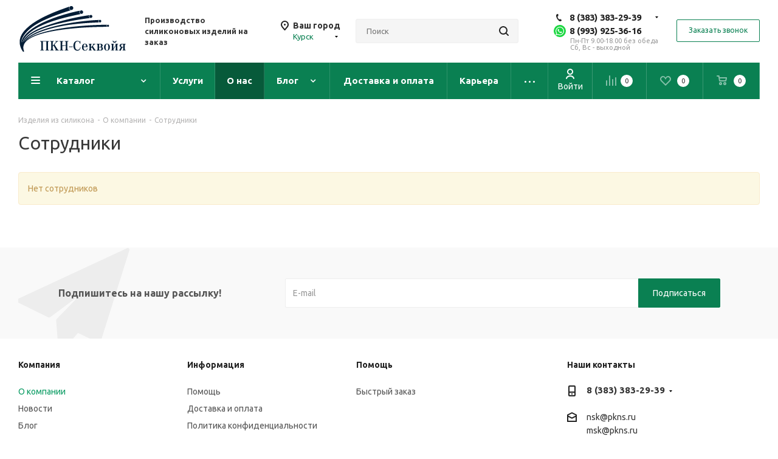

--- FILE ---
content_type: text/html; charset=UTF-8
request_url: https://kursk.pkns.ru/company/staff/
body_size: 29223
content:
<!DOCTYPE html>
<html xmlns="http://www.w3.org/1999/xhtml" xml:lang="ru" lang="ru" >
<head>
	<title>Сотрудники</title>
	<meta name="viewport" content="initial-scale=1.0, width=device-width" />
	<meta name="HandheldFriendly" content="true" />
	<meta name="yes" content="yes" />
	<meta name="apple-mobile-web-app-status-bar-style" content="black" />
	<meta name="SKYPE_TOOLBAR" content="SKYPE_TOOLBAR_PARSER_COMPATIBLE" />
	<meta http-equiv="Content-Type" content="text/html; charset=UTF-8" />
<meta name="description" content="Сотрудники компании ПКН-Секвойя." />
<link href="https://fonts.googleapis.com/css?family=Ubuntu:300italic,400italic,500italic,700italic,400,300,500,700subset=latin,cyrillic-ext" rel="stylesheet"/>
<link href="/bitrix/cache/css/s1/aspro_next/template_a615d5479b8f105b7645c0394af0d469/template_a615d5479b8f105b7645c0394af0d469_v1.css?17689976941114109" rel="stylesheet" data-template-style="true"/>


<script type="extension/settings" data-extension="currency.currency-core">{"region":"ru"}</script>

<script data-skip-moving='true'>window['asproRecaptcha'] = {params: {'recaptchaColor':'','recaptchaLogoShow':'','recaptchaSize':'','recaptchaBadge':'','recaptchaLang':'ru'},key: '6LftIuMpAAAAAJ7J6pnmMK4VxmQ1_-_0ox8T88fh',ver: '3'};</script>
<script data-skip-moving='true'>!function(c,t,n,p){function s(e){var a=t.getElementById(e);if(a&&!(a.className.indexOf("g-recaptcha")<0)&&c.grecaptcha)if("3"==c[p].ver)a.innerHTML='<textarea class="g-recaptcha-response" style="display:none;resize:0;" name="g-recaptcha-response"></textarea>',grecaptcha.ready(function(){grecaptcha.execute(c[p].key,{action:"maxscore"}).then(function(e){a.innerHTML='<textarea class="g-recaptcha-response" style="display:none;resize:0;" name="g-recaptcha-response">'+e+"</textarea>"})});else{if(a.children.length)return;var r=grecaptcha.render(e,{sitekey:c[p].key+"",theme:c[p].params.recaptchaColor+"",size:c[p].params.recaptchaSize+"",callback:"onCaptchaVerify"+c[p].params.recaptchaSize,badge:c[p].params.recaptchaBadge});$(a).attr("data-widgetid",r)}}c.onLoadRenderRecaptcha=function(){var e=[];for(var a in c[n].args)if(c[n].args.hasOwnProperty(a)){var r=c[n].args[a][0];-1==e.indexOf(r)&&(e.push(r),s(r))}c[n]=function(e){s(e)}},c[n]=c[n]||function(){var e,a,r;c[n].args=c[n].args||[],c[n].args.push(arguments),a="recaptchaApiLoader",(e=t).getElementById(a)||((r=e.createElement("script")).id=a,r.src="//www.google.com/recaptcha/api.js?hl="+c[p].params.recaptchaLang+"&onload=onLoadRenderRecaptcha&render="+("3"==c[p].ver?c[p].key:"explicit"),e.head.appendChild(r))}}(window,document,"renderRecaptchaById","asproRecaptcha");</script>
<script data-skip-moving='true'>!function(){function d(a){for(var e=a;e;)if("form"===(e=e.parentNode).nodeName.toLowerCase())return e;return null}function i(a){var e=[],t=null,n=!1;void 0!==a&&(n=null!==a),t=n?a.getElementsByTagName("input"):document.getElementsByName("captcha_word");for(var r=0;r<t.length;r++)"captcha_word"===t[r].name&&e.push(t[r]);return e}function l(a){for(var e=[],t=a.getElementsByTagName("img"),n=0;n<t.length;n++)!/\/bitrix\/tools\/captcha.php\?(captcha_code|captcha_sid)=[^>]*?/i.test(t[n].src)&&"captcha"!==t[n].id||e.push(t[n]);return e}function h(a){var e="recaptcha-dynamic-"+(new Date).getTime();if(null!==document.getElementById(e)){for(var t=null;t=Math.floor(65535*Math.random()),null!==document.getElementById(e+t););e+=t}var n=document.createElement("div");n.id=e,n.className="g-recaptcha",n.attributes["data-sitekey"]=window.asproRecaptcha.key,a.parentNode&&(a.parentNode.className+=" recaptcha_text",a.parentNode.replaceChild(n,a)),"3"==window.asproRecaptcha.ver&&(a.closest(".captcha-row").style.display="none"),renderRecaptchaById(e)}function a(){for(var a,e,t,n,r=function(){var a=i(null);if(0===a.length)return[];for(var e=[],t=0;t<a.length;t++){var n=d(a[t]);null!==n&&e.push(n)}return e}(),c=0;c<r.length;c++){var o=r[c],p=i(o);if(0!==p.length){var s=l(o);if(0!==s.length){for(a=0;a<p.length;a++)h(p[a]);for(a=0;a<s.length;a++)t=s[a],n="[data-uri]",t.attributes.src=n,t.style.display="none","src"in t&&(t.parentNode&&-1===t.parentNode.className.indexOf("recaptcha_tmp_img")&&(t.parentNode.className+=" recaptcha_tmp_img"),t.src=n);e=o,"function"==typeof $&&$(e).find(".captcha-row label > span").length&&$(e).find(".captcha-row label > span").html(BX.message("RECAPTCHA_TEXT")+' <span class="star">*</span>')}}}}document.addEventListener?document.addEventListener("DOMNodeInserted",function(){try{return(function(){if("undefined"!=typeof renderRecaptchaById)for(var a=document.getElementsByClassName("g-recaptcha"),e=0;e<a.length;e++){var t=a[e];if(0===t.innerHTML.length){var n=t.id;if("string"==typeof n&&0!==n.length){if("3"==window.asproRecaptcha.ver)t.closest(".captcha-row").style.display="none";else if("function"==typeof $){var r=$(t).closest(".captcha-row");r.length&&(r.addClass(window.asproRecaptcha.params.recaptchaSize+" logo_captcha_"+window.asproRecaptcha.params.recaptchaLogoShow+" "+window.asproRecaptcha.params.recaptchaBadge),r.find(".captcha_image").addClass("recaptcha_tmp_img"),r.find(".captcha_input").addClass("recaptcha_text"),"invisible"!==window.asproRecaptcha.params.recaptchaSize&&(r.find("input.recaptcha").length||$('<input type="text" class="recaptcha" value="" />').appendTo(r)))}renderRecaptchaById(n)}}}}(),window.renderRecaptchaById&&window.asproRecaptcha&&window.asproRecaptcha.key)?(a(),!0):(console.error("Bad captcha keys or module error"),!0)}catch(a){return console.error(a),!0}},!1):console.warn("Your browser does not support dynamic ReCaptcha replacement")}();</script>
<link rel="shortcut icon" href="/favicon.ico" type="image/x-icon" />
<link rel="apple-touch-icon" sizes="180x180" href="/upload/dev2fun.imagecompress/webp/include/apple-touch-icon.webp" />
<meta property="og:site_name" content="ПКН-Секвойя">
<meta property="og:title" content="Сотрудники" />
<meta property="og:type" content="website" />
<meta property="og:image" content="https://kursk.pkns.ru:443/upload/CNext/98e/logo.svg" />
<link rel="image_src" href="https://kursk.pkns.ru:443/upload/CNext/98e/logo.svg"  />
<meta property="og:url" content="https://kursk.pkns.ru:443/company/staff/" />
<meta property="og:description" content="Сотрудники компании ПКН-Секвойя." />
		
	<!-- Global site tag (gtag.js) - Google Analytics -->
	<script data-skip-moving="true" async src="https://www.googletagmanager.com/gtag/js?id=UA-86985240-1"></script>
		<meta name="yandex-verification" content="d72fca299a25f768" />
</head>
<body class="site_s1 fill_bg_n " id="main">
	<div id="panel"></div>
	
	
				<!--'start_frame_cache_basketitems-component-block'-->												<div id="ajax_basket"></div>
					<!--'end_frame_cache_basketitems-component-block'-->				
		
					
	<div class="wrapper1   basket_normal basket_fill_DARK side_LEFT catalog_icons_Y banner_auto with_fast_view mheader-v1 header-v8 regions_Y fill_N footer-v5 front-vindex1 mfixed_Y mfixed_view_always title-v1 with_phones ce_cmp store_LIST_AMOUNT">
		
		<div class="header_wrap visible-lg visible-md title-v1">
			<header id="header">
				<div class="header-v8 header-wrapper">
	<div class="logo_and_menu-row">
		<div class="logo-row">
			<div class="maxwidth-theme">
				<div class="row">
					<div class="logo-block col-md-2 col-sm-3">
						<div class="logo">
							<a href="/"><img src="/upload/CNext/98e/logo.svg" alt="ПКН-Секвойя" title="ПКН-Секвойя" data-src="" /></a>						</div>
					</div>
					<div class="col-md-2 visible-lg">
						<div class="top-description">
							<b>Производство силиконовых изделий на заказ</b><br>						</div>
					</div>
											<div class="inline-block pull-left">
							<div class="top-description">
								<!--'start_frame_cache_header-regionality-block'-->
			<div class="region_wrapper">
			<div class="city_title">Ваш город</div>
			<div class="js_city_chooser colored" data-event="jqm" data-name="city_chooser_small" data-param-url="%2Fcompany%2Fstaff%2F" data-param-form_id="city_chooser">
				<span>Курск</span><span class="arrow"><i></i></span>
							</div>
					</div>
	<!--'end_frame_cache_header-regionality-block'-->							</div>
						</div>
										<div class="col-md-3 search_wrap">
						<div class="search-block inner-table-block">
											<div class="search-wrapper">
				<div id="title-search_fixed">
					<form action="/catalog/" class="search">
						<div class="search-input-div">
							<input class="search-input" id="title-search-input_fixed" type="text" name="q" value="" placeholder="Поиск" size="20" maxlength="50" autocomplete="off" />
						</div>
						<div class="search-button-div">
							<button class="btn btn-search" type="submit" name="s" value="Найти"><i class="svg svg-search svg-black"></i></button>
							<span class="close-block inline-search-hide"><span class="svg svg-close close-icons"></span></span>
						</div>
					</form>
				</div>
			</div>
							</div>
					</div>
					<div class="right-icons pull-right" itemscope="" itemtype="http://schema.org/Organization">
												<div class="hidden">
														<span itemprop="name">ПКН-Секвойя</span>
															<!--'start_frame_cache_header-allcaddr-block1'-->											<table>
							<tr>
					<td class="icon"><i class="fa big-icon s45  fa-map-marker"></i></td>
					<td>
						<span class="dark_table">Адрес</span>
													<div itemprop="address" class="">
								Новосибирск, ул. Декабристов, д. 269 <br>
Москва, ул. Краснобогатырская, дом 2, строение 23, подъезд 2							</div>
											</td>
				</tr>
							</table>
										<!--'end_frame_cache_header-allcaddr-block1'-->										</div>
						<div class="phone-block with_btn">
															<div class="inner-table-block">
									<!--'start_frame_cache_header-allphones-block1'-->											<div class="phone with_dropdown">
				<i class="svg svg-phone"></i>
				<a rel="nofollow" itemprop="telephone" href="tel:83833832939">8 (383) 383-29-39</a>
									<div class="dropdown scrollbar">
						<div class="wrap">
																							<div class="more_phone">
									<a itemprop="telephone"  rel="nofollow" href="tel:84995530200">8 (499) 553-02-00<span>Москва</span></a>
								</div>
													</div>
					</div>
							</div>
							<!--'end_frame_cache_header-allphones-block1'-->
																			<a href="https://api.whatsapp.com/send/?phone=79939253616&text&app_absent=0" target="_blank" class="header-whatsapp-link">8 (993) 925-36-16</a>										
									<div class="schedule">
										Пн-Пт 9.00-18.00 без обеда<br>
Сб, Вс - выходной									</div>
								</div>
																						<div class="inner-table-block">
									<span class="callback-block animate-load twosmallfont colored  white btn-default btn" data-event="jqm" data-param-form_id="CALLBACK" data-name="callback">Заказать звонок</span>
								</div>
													</div>
					</div>
				</div>
			</div>
		</div>	</div>
	<div class="menu-row middle-block bgcolored sliced">
		<div class="maxwidth-theme">
			<div class="row">
				<div class="col-md-12">
					<div class="right-icons pull-right">
						<div class="pull-right">
														<!--'start_frame_cache_header-basket-with-compare-block1'-->															<div class="wrap_icon inner-table-block">
										<!--noindex-->
			<a class="basket-link compare    " href="/catalog/compare/" title="Список сравниваемых элементов">
		<span class="js-basket-block"><i class="svg inline  svg-inline-compare " aria-hidden="true" ><svg xmlns="http://www.w3.org/2000/svg" width="17" height="17" viewBox="0 0 17 17">
  <defs>
    <style>
      .comcls-1 {
        fill: #222;
        fill-rule: evenodd;
      }
    </style>
  </defs>
  <path class="comcls-1" d="M16,3h0a1,1,0,0,1,1,1V17H15V4A1,1,0,0,1,16,3ZM11,6a1,1,0,0,1,1,1V17H10V7A1,1,0,0,1,11,6ZM6,0A1,1,0,0,1,7,1V17H5V1A1,1,0,0,1,6,0ZM1,8A1,1,0,0,1,2,9v8H0V9A1,1,0,0,1,1,8Z"/>
</svg>
</i><span class="title dark_link">Сравнение</span><span class="count">0</span></span>
	</a>
	<!--/noindex-->											</div>
																		<!-- noindex -->
											<div class="wrap_icon inner-table-block">
											<a rel="nofollow" class="basket-link delay   " href="/basket/#delayed" title="Список отложенных товаров пуст">
							<span class="js-basket-block">
								<i class="svg inline  svg-inline-wish " aria-hidden="true" ><svg xmlns="http://www.w3.org/2000/svg" width="18" height="15.906" viewBox="0 0 18 15.906">
  <defs>
    <style>
      .whcls-1 {
        fill: #222;
        fill-rule: evenodd;
      }
    </style>
  </defs>
  <path class="whcls-1" d="M16.2,8.884L9.135,15.912h-0.3L1.263,8.468l0.01-.005a5.127,5.127,0,0,1-1.3-3.421A4.931,4.931,0,0,1,4.792.007,4.776,4.776,0,0,1,9.01,2.653,4.745,4.745,0,0,1,13.212,0,4.9,4.9,0,0,1,18,5,5.054,5.054,0,0,1,16.2,8.884Zm-1.277-1.6L9.1,13.208H8.855L2.744,7,2.762,6.98A2.989,2.989,0,1,1,7.383,3.2l0.008-.007L7.428,3.251a2.99,2.99,0,0,1,.216.36L9.036,5.934l1.274-2.239a2.992,2.992,0,0,1,.233-0.41h0A2.993,2.993,0,1,1,14.919,7.288Z"/>
</svg>
</i>								<span class="title dark_link">Отложенные</span>
								<span class="count">0</span>
							</span>
						</a>
											</div>
																<div class="wrap_icon inner-table-block">
											<a rel="nofollow" class="basket-link basket    " href="/basket/" title="Корзина пуста">
							<span class="js-basket-block">
								<i class="svg inline  svg-inline-basket " aria-hidden="true" ><svg xmlns="http://www.w3.org/2000/svg" width="17" height="16" viewBox="0 0 17 16">
  <defs>
    <style>
      .cls-1 {
        fill: #222;
        fill-rule: evenodd;
      }
    </style>
  </defs>
  <path data-name="Ellipse 2 copy" class="cls-1" d="M1500,66.344l-0.63.656h-10.62l-0.75-.781L1486.85,59H1485a1,1,0,1,1,0-2h2c0.26,0,.52.006,0.52,0.006a1.048,1.048,0,0,1,1.15.763L1489.16,60h11.34l0.5,0.5V62ZM1489.37,62l0.41,3h8.5l0.72-3h-9.63Zm1.13,6a2.5,2.5,0,1,1-2.5,2.5A2.5,2.5,0,0,1,1490.5,68Zm-0.5,3h1V70h-1v1Zm7.5-3a2.5,2.5,0,1,1-2.5,2.5A2.5,2.5,0,0,1,1497.5,68Zm-0.5,3h1V70h-1v1Z" transform="translate(-1484 -57)"/>
</svg>
</i>																<span class="title dark_link">Корзина<span class="count">0</span></span>
																<span class="count">0</span>
							</span>
						</a>
											</div>
										<!-- /noindex -->
							<!--'end_frame_cache_header-basket-with-compare-block1'-->									</div>
						<div class="pull-right">
							<div class="wrap_icon inner-table-block login-image">
								
		<!--'start_frame_cache_header-auth-block1'-->			<!-- noindex --><a rel="nofollow" title="Мой кабинет" class="personal-link dark-color animate-load" data-event="jqm" data-param-type="auth" data-param-backurl="/company/staff/" data-name="auth" href="/personal/"><i class="svg inline  svg-inline-cabinet" aria-hidden="true" title="Мой кабинет"><svg xmlns="http://www.w3.org/2000/svg" width="16" height="17" viewBox="0 0 16 17">
  <defs>
    <style>
      .loccls-1 {
        fill: #222;
        fill-rule: evenodd;
      }
    </style>
  </defs>
  <path class="loccls-1" d="M14,17H2a2,2,0,0,1-2-2V8A2,2,0,0,1,2,6H3V4A4,4,0,0,1,7,0H9a4,4,0,0,1,4,4V6h1a2,2,0,0,1,2,2v7A2,2,0,0,1,14,17ZM11,4A2,2,0,0,0,9,2H7A2,2,0,0,0,5,4V6h6V4Zm3,4H2v7H14V8ZM8,9a1,1,0,0,1,1,1v2a1,1,0,0,1-2,0V10A1,1,0,0,1,8,9Z"/>
</svg>
</i></a><!-- /noindex -->		<!--'end_frame_cache_header-auth-block1'-->
								</div>
						</div>
					</div>
					<div class="menu-only">
						<nav class="mega-menu sliced">
										<div class="table-menu ">
		<table>
			<tr>
									
					<td class="menu-item unvisible dropdown catalog wide_menu  ">
						<div class="wrap">
							<a class="dropdown-toggle" href="/catalog/"  >
								<div>
																		Каталог									<div class="line-wrapper"><span class="line"></span></div>
								</div>
							</a>
															<span class="tail"></span>
								<div class="dropdown-menu ">
									
										<div class="customScrollbar scrollbar">
											<ul class="menu-wrapper " >
																																																			<li class="   has_img parent-items">
																																					<div class="menu_img"><img src="/upload/dev2fun.imagecompress/webp/resize_cache/iblock/b42/60_60_1/armirovannyy_silikonovyy_shlang-_2_.webp" alt="Армированные силиконовые шланги" title="Армированные силиконовые шланги" /></div>
													<a href="/catalog/armirovannye_silikonovye_shlangi/"  title="Армированные силиконовые шланги"><span class="name">Армированные силиконовые шланги</span></a>
																																														</li>
																																																			<li class="   has_img parent-items">
																																					<div class="menu_img"><img src="/upload/dev2fun.imagecompress/webp/resize_cache/iblock/4df/60_60_1/4df5d4ee47437565450b1338da70b964.webp" alt="Шланги ПВХ" title="Шланги ПВХ" /></div>
													<a href="/catalog/shlangi_pvkh/"  title="Шланги ПВХ"><span class="name">Шланги ПВХ</span></a>
																																														</li>
																																																			<li class="   has_img parent-items">
																																					<div class="menu_img"><img src="/upload/dev2fun.imagecompress/webp/resize_cache/iblock/a14/60_60_1/si_desky_vysek_01.webp" alt="Силиконовые пластины" title="Силиконовые пластины" /></div>
													<a href="/catalog/silikonovye_plastiny/"  title="Силиконовые пластины"><span class="name">Силиконовые пластины</span></a>
																																														</li>
																																																			<li class="   has_img parent-items">
																																					<div class="menu_img"><img src="/upload/dev2fun.imagecompress/webp/resize_cache/iblock/994/60_60_1/silikonovyy-shlng-2.webp" alt="Силиконовые шланги" title="Силиконовые шланги" /></div>
													<a href="/catalog/silikonovye_shlangi/"  title="Силиконовые шланги"><span class="name">Силиконовые шланги</span></a>
																																														</li>
																																																			<li class="   has_img parent-items">
																																					<div class="menu_img"><img src="/upload/dev2fun.imagecompress/webp/resize_cache/iblock/878/9eyncqddtdhewilhimwkn1jc4r2iuyvx/60_60_1/image3.webp" alt="Силиконовые прокладки" title="Силиконовые прокладки" /></div>
													<a href="/catalog/silikonovye_prokladki/"  title="Силиконовые прокладки"><span class="name">Силиконовые прокладки</span></a>
																																														</li>
																																																			<li class="   has_img parent-items">
																																					<div class="menu_img"><img src="/upload/dev2fun.imagecompress/webp/resize_cache/iblock/159/apvdtc7e37swq3o6zd3b37qaewsyykjm/60_60_1/image19.webp" alt="Силиконовые пробки" title="Силиконовые пробки" /></div>
													<a href="/catalog/silikonovye_probki/"  title="Силиконовые пробки"><span class="name">Силиконовые пробки</span></a>
																																														</li>
																																																			<li class="   has_img parent-items">
																																					<div class="menu_img"><img src="/upload/dev2fun.imagecompress/webp/resize_cache/iblock/47f/60_60_1/d3e75ab91ab6b18e30f934d941fee4fb.webp" alt="Силиконовая резина" title="Силиконовая резина" /></div>
													<a href="/catalog/silikonovaya_rezina/"  title="Силиконовая резина"><span class="name">Силиконовая резина</span></a>
																																														</li>
																																																			<li class="   has_img parent-items">
																																					<div class="menu_img"><img src="/upload/dev2fun.imagecompress/webp/resize_cache/iblock/5e1/60_60_1/silikonovaya_membranna.webp" alt="Силиконовая мембрана" title="Силиконовая мембрана" /></div>
													<a href="/catalog/silikonovaya_membrana/"  title="Силиконовая мембрана"><span class="name">Силиконовая мембрана</span></a>
																																														</li>
																																																			<li class="   has_img parent-items">
																																					<div class="menu_img"><img src="/upload/dev2fun.imagecompress/webp/resize_cache/iblock/5b3/60_60_1/5b34c965c10b546dec56e339ff8f350c.webp" alt="Силиконовая резиновая смесь" title="Силиконовая резиновая смесь" /></div>
													<a href="/catalog/silikonovaya_rezinovaya_smes/"  title="Силиконовая резиновая смесь"><span class="name">Силиконовая резиновая смесь</span></a>
																																														</li>
																																																			<li class="   has_img parent-items">
																																					<div class="menu_img"><img src="/upload/dev2fun.imagecompress/webp/resize_cache/iblock/5ef/60_60_1/5ef9c3ec68db1f3046b3335cdf658743.webp" alt="Шнур силиконовый" title="Шнур силиконовый" /></div>
													<a href="/catalog/shnur_silikonovyy/"  title="Шнур силиконовый"><span class="name">Шнур силиконовый</span></a>
																																														</li>
																																																			<li class="   has_img parent-items">
																																					<div class="menu_img"><img src="/upload/dev2fun.imagecompress/webp/resize_cache/iblock/333/60_60_1/333f6997d5fc975b55fa15ae3e3bfe9d.webp" alt="Силиконовый профиль" title="Силиконовый профиль" /></div>
													<a href="/catalog/silikonovyy_profil/"  title="Силиконовый профиль"><span class="name">Силиконовый профиль</span></a>
																																														</li>
																																																			<li class="   has_img parent-items">
																																					<div class="menu_img"><img src="/upload/dev2fun.imagecompress/webp/resize_cache/iblock/b4c/60_60_1/b4ca4cf3e1c5bc11e869861e319d8791.webp" alt="Силиконовые кольца" title="Силиконовые кольца" /></div>
													<a href="/catalog/silikonovye_koltsa/"  title="Силиконовые кольца"><span class="name">Силиконовые кольца</span></a>
																																														</li>
																																																			<li class="   has_img parent-items">
																																					<div class="menu_img"><img src="/upload/dev2fun.imagecompress/webp/resize_cache/iblock/e38/60_60_1/e38d3a363ed7ccfef3b4202f96aede90.webp" alt="Антипригарный силиконовый материал" title="Антипригарный силиконовый материал" /></div>
													<a href="/catalog/antiprigarnyy_silikonovyy_material/"  title="Антипригарный силиконовый материал"><span class="name">Антипригарный силиконовый материал</span></a>
																																														</li>
																																																			<li class="   has_img parent-items">
																																					<div class="menu_img"><img src="/upload/dev2fun.imagecompress/webp/resize_cache/iblock/571/60_60_1/12.webp" alt="Клей и герметики" title="Клей и герметики" /></div>
													<a href="/catalog/kley_i_germetiki/"  title="Клей и герметики"><span class="name">Клей и герметики</span></a>
																																														</li>
																																																			<li class="   has_img parent-items">
																																					<div class="menu_img"><img src="/upload/dev2fun.imagecompress/webp/resize_cache/iblock/4d0/60_60_1/2.webp" alt="Силиконовая смазка" title="Силиконовая смазка" /></div>
													<a href="/catalog/silikonovaya_smazka/"  title="Силиконовая смазка"><span class="name">Силиконовая смазка</span></a>
																																														</li>
																																																			<li class="   has_img parent-items">
																																					<div class="menu_img"><img src="/upload/dev2fun.imagecompress/webp/resize_cache/iblock/4d4/g1f9lryq0f43i6nwyqxshh33cp721pai/60_60_1/20230704_113328.webp" alt="Силиконовая резина пористая" title="Силиконовая резина пористая" /></div>
													<a href="/catalog/silikonovaya_rezina_poristaya/"  title="Силиконовая резина пористая"><span class="name">Силиконовая резина пористая</span></a>
																																														</li>
																																																			<li class="   has_img parent-items">
																																					<div class="menu_img"><img src="/upload/dev2fun.imagecompress/webp/resize_cache/iblock/ccb/60_60_1/ccb30aa29413d2ccea839dc54847224a.webp" alt="Силиконовая трубка" title="Силиконовая трубка" /></div>
													<a href="/catalog/silikonovaya_trubka/"  title="Силиконовая трубка"><span class="name">Силиконовая трубка</span></a>
																																														</li>
																							</ul>
										</div>
									
								</div>
													</div>
					</td>
									
					<td class="menu-item unvisible    ">
						<div class="wrap">
							<a class="" href="/services/"  rel="nofollow">
								<div>
																		Услуги									<div class="line-wrapper"><span class="line"></span></div>
								</div>
							</a>
													</div>
					</td>
									
					<td class="menu-item unvisible    active">
						<div class="wrap">
							<a class="" href="/company/"  rel="nofollow">
								<div>
																		О нас									<div class="line-wrapper"><span class="line"></span></div>
								</div>
							</a>
													</div>
					</td>
									
					<td class="menu-item unvisible dropdown   ">
						<div class="wrap">
							<a class="dropdown-toggle" href="/blog/"  >
								<div>
																		Блог									<div class="line-wrapper"><span class="line"></span></div>
								</div>
							</a>
															<span class="tail"></span>
								<div class="dropdown-menu ">
									
										<div class="customScrollbar scrollbar">
											<ul class="menu-wrapper " >
																																																			<li class="    parent-items">
																																						<a href="/news/"  title="Новости"><span class="name">Новости</span></a>
																																														</li>
																																																			<li class="    parent-items">
																																						<a href="/video/"  title="Видео"><span class="name">Видео</span></a>
																																														</li>
																							</ul>
										</div>
									
								</div>
													</div>
					</td>
									
					<td class="menu-item unvisible    ">
						<div class="wrap">
							<a class="" href="/delivery_payment/"  rel="nofollow">
								<div>
																		Доставка и оплата									<div class="line-wrapper"><span class="line"></span></div>
								</div>
							</a>
													</div>
					</td>
									
					<td class="menu-item unvisible    ">
						<div class="wrap">
							<a class="" href="/career/"  rel="nofollow">
								<div>
																		Карьера									<div class="line-wrapper"><span class="line"></span></div>
								</div>
							</a>
													</div>
					</td>
									
					<td class="menu-item unvisible    ">
						<div class="wrap">
							<a class="" href="/contacts/"  rel="nofollow">
								<div>
																		Контакты									<div class="line-wrapper"><span class="line"></span></div>
								</div>
							</a>
													</div>
					</td>
				
				<td class="menu-item dropdown js-dropdown nosave unvisible">
					<div class="wrap">
						<a class="dropdown-toggle more-items" href="#">
							<span>Ещё</span>
						</a>
						<span class="tail"></span>
						<ul class="dropdown-menu"></ul>
					</div>
				</td>
			</tr>
		</table>
	</div>
						</nav>
					</div>
				</div>
			</div>
		</div>
	</div>
	<div class="line-row visible-xs"></div>
</div>
			</header>
		</div>
		
					<div id="headerfixed">
				<div class="maxwidth-theme">
	<div class="logo-row v2 row margin0 menu-row">
		<div class="inner-table-block nopadding logo-block">
			<div class="logo">
				<a href="/"><img src="/upload/CNext/98e/logo.svg" alt="ПКН-Секвойя" title="ПКН-Секвойя" data-src="" /></a>			</div>
		</div>
		<div class="inner-table-block menu-block">
			<div class="navs table-menu js-nav">
								<nav class="mega-menu sliced">
					<!-- noindex -->
							<div class="table-menu ">
		<table>
			<tr>
									
					<td class="menu-item unvisible dropdown catalog wide_menu  ">
						<div class="wrap">
							<a class="dropdown-toggle" href="/catalog/"  >
								<div>
																		Каталог									<div class="line-wrapper"><span class="line"></span></div>
								</div>
							</a>
															<span class="tail"></span>
								<div class="dropdown-menu ">
									
										<div class="customScrollbar scrollbar">
											<ul class="menu-wrapper " >
																																																			<li class="   has_img parent-items">
																																					<div class="menu_img"><img src="/upload/dev2fun.imagecompress/webp/resize_cache/iblock/b42/60_60_1/armirovannyy_silikonovyy_shlang-_2_.webp" alt="Армированные силиконовые шланги" title="Армированные силиконовые шланги" /></div>
													<a href="/catalog/armirovannye_silikonovye_shlangi/"  title="Армированные силиконовые шланги"><span class="name">Армированные силиконовые шланги</span></a>
																																														</li>
																																																			<li class="   has_img parent-items">
																																					<div class="menu_img"><img src="/upload/dev2fun.imagecompress/webp/resize_cache/iblock/4df/60_60_1/4df5d4ee47437565450b1338da70b964.webp" alt="Шланги ПВХ" title="Шланги ПВХ" /></div>
													<a href="/catalog/shlangi_pvkh/"  title="Шланги ПВХ"><span class="name">Шланги ПВХ</span></a>
																																														</li>
																																																			<li class="   has_img parent-items">
																																					<div class="menu_img"><img src="/upload/dev2fun.imagecompress/webp/resize_cache/iblock/a14/60_60_1/si_desky_vysek_01.webp" alt="Силиконовые пластины" title="Силиконовые пластины" /></div>
													<a href="/catalog/silikonovye_plastiny/"  title="Силиконовые пластины"><span class="name">Силиконовые пластины</span></a>
																																														</li>
																																																			<li class="   has_img parent-items">
																																					<div class="menu_img"><img src="/upload/dev2fun.imagecompress/webp/resize_cache/iblock/994/60_60_1/silikonovyy-shlng-2.webp" alt="Силиконовые шланги" title="Силиконовые шланги" /></div>
													<a href="/catalog/silikonovye_shlangi/"  title="Силиконовые шланги"><span class="name">Силиконовые шланги</span></a>
																																														</li>
																																																			<li class="   has_img parent-items">
																																					<div class="menu_img"><img src="/upload/dev2fun.imagecompress/webp/resize_cache/iblock/878/9eyncqddtdhewilhimwkn1jc4r2iuyvx/60_60_1/image3.webp" alt="Силиконовые прокладки" title="Силиконовые прокладки" /></div>
													<a href="/catalog/silikonovye_prokladki/"  title="Силиконовые прокладки"><span class="name">Силиконовые прокладки</span></a>
																																														</li>
																																																			<li class="   has_img parent-items">
																																					<div class="menu_img"><img src="/upload/dev2fun.imagecompress/webp/resize_cache/iblock/159/apvdtc7e37swq3o6zd3b37qaewsyykjm/60_60_1/image19.webp" alt="Силиконовые пробки" title="Силиконовые пробки" /></div>
													<a href="/catalog/silikonovye_probki/"  title="Силиконовые пробки"><span class="name">Силиконовые пробки</span></a>
																																														</li>
																																																			<li class="   has_img parent-items">
																																					<div class="menu_img"><img src="/upload/dev2fun.imagecompress/webp/resize_cache/iblock/47f/60_60_1/d3e75ab91ab6b18e30f934d941fee4fb.webp" alt="Силиконовая резина" title="Силиконовая резина" /></div>
													<a href="/catalog/silikonovaya_rezina/"  title="Силиконовая резина"><span class="name">Силиконовая резина</span></a>
																																														</li>
																																																			<li class="   has_img parent-items">
																																					<div class="menu_img"><img src="/upload/dev2fun.imagecompress/webp/resize_cache/iblock/5e1/60_60_1/silikonovaya_membranna.webp" alt="Силиконовая мембрана" title="Силиконовая мембрана" /></div>
													<a href="/catalog/silikonovaya_membrana/"  title="Силиконовая мембрана"><span class="name">Силиконовая мембрана</span></a>
																																														</li>
																																																			<li class="   has_img parent-items">
																																					<div class="menu_img"><img src="/upload/dev2fun.imagecompress/webp/resize_cache/iblock/5b3/60_60_1/5b34c965c10b546dec56e339ff8f350c.webp" alt="Силиконовая резиновая смесь" title="Силиконовая резиновая смесь" /></div>
													<a href="/catalog/silikonovaya_rezinovaya_smes/"  title="Силиконовая резиновая смесь"><span class="name">Силиконовая резиновая смесь</span></a>
																																														</li>
																																																			<li class="   has_img parent-items">
																																					<div class="menu_img"><img src="/upload/dev2fun.imagecompress/webp/resize_cache/iblock/5ef/60_60_1/5ef9c3ec68db1f3046b3335cdf658743.webp" alt="Шнур силиконовый" title="Шнур силиконовый" /></div>
													<a href="/catalog/shnur_silikonovyy/"  title="Шнур силиконовый"><span class="name">Шнур силиконовый</span></a>
																																														</li>
																																																			<li class="   has_img parent-items">
																																					<div class="menu_img"><img src="/upload/dev2fun.imagecompress/webp/resize_cache/iblock/333/60_60_1/333f6997d5fc975b55fa15ae3e3bfe9d.webp" alt="Силиконовый профиль" title="Силиконовый профиль" /></div>
													<a href="/catalog/silikonovyy_profil/"  title="Силиконовый профиль"><span class="name">Силиконовый профиль</span></a>
																																														</li>
																																																			<li class="   has_img parent-items">
																																					<div class="menu_img"><img src="/upload/dev2fun.imagecompress/webp/resize_cache/iblock/b4c/60_60_1/b4ca4cf3e1c5bc11e869861e319d8791.webp" alt="Силиконовые кольца" title="Силиконовые кольца" /></div>
													<a href="/catalog/silikonovye_koltsa/"  title="Силиконовые кольца"><span class="name">Силиконовые кольца</span></a>
																																														</li>
																																																			<li class="   has_img parent-items">
																																					<div class="menu_img"><img src="/upload/dev2fun.imagecompress/webp/resize_cache/iblock/e38/60_60_1/e38d3a363ed7ccfef3b4202f96aede90.webp" alt="Антипригарный силиконовый материал" title="Антипригарный силиконовый материал" /></div>
													<a href="/catalog/antiprigarnyy_silikonovyy_material/"  title="Антипригарный силиконовый материал"><span class="name">Антипригарный силиконовый материал</span></a>
																																														</li>
																																																			<li class="   has_img parent-items">
																																					<div class="menu_img"><img src="/upload/dev2fun.imagecompress/webp/resize_cache/iblock/571/60_60_1/12.webp" alt="Клей и герметики" title="Клей и герметики" /></div>
													<a href="/catalog/kley_i_germetiki/"  title="Клей и герметики"><span class="name">Клей и герметики</span></a>
																																														</li>
																																																			<li class="   has_img parent-items">
																																					<div class="menu_img"><img src="/upload/dev2fun.imagecompress/webp/resize_cache/iblock/4d0/60_60_1/2.webp" alt="Силиконовая смазка" title="Силиконовая смазка" /></div>
													<a href="/catalog/silikonovaya_smazka/"  title="Силиконовая смазка"><span class="name">Силиконовая смазка</span></a>
																																														</li>
																																																			<li class="   has_img parent-items">
																																					<div class="menu_img"><img src="/upload/dev2fun.imagecompress/webp/resize_cache/iblock/4d4/g1f9lryq0f43i6nwyqxshh33cp721pai/60_60_1/20230704_113328.webp" alt="Силиконовая резина пористая" title="Силиконовая резина пористая" /></div>
													<a href="/catalog/silikonovaya_rezina_poristaya/"  title="Силиконовая резина пористая"><span class="name">Силиконовая резина пористая</span></a>
																																														</li>
																																																			<li class="   has_img parent-items">
																																					<div class="menu_img"><img src="/upload/dev2fun.imagecompress/webp/resize_cache/iblock/ccb/60_60_1/ccb30aa29413d2ccea839dc54847224a.webp" alt="Силиконовая трубка" title="Силиконовая трубка" /></div>
													<a href="/catalog/silikonovaya_trubka/"  title="Силиконовая трубка"><span class="name">Силиконовая трубка</span></a>
																																														</li>
																							</ul>
										</div>
									
								</div>
													</div>
					</td>
									
					<td class="menu-item unvisible    ">
						<div class="wrap">
							<a class="" href="/services/"  rel="nofollow">
								<div>
																		Услуги									<div class="line-wrapper"><span class="line"></span></div>
								</div>
							</a>
													</div>
					</td>
									
					<td class="menu-item unvisible    active">
						<div class="wrap">
							<a class="" href="/company/"  rel="nofollow">
								<div>
																		О нас									<div class="line-wrapper"><span class="line"></span></div>
								</div>
							</a>
													</div>
					</td>
									
					<td class="menu-item unvisible dropdown   ">
						<div class="wrap">
							<a class="dropdown-toggle" href="/blog/"  >
								<div>
																		Блог									<div class="line-wrapper"><span class="line"></span></div>
								</div>
							</a>
															<span class="tail"></span>
								<div class="dropdown-menu ">
									
										<div class="customScrollbar scrollbar">
											<ul class="menu-wrapper " >
																																																			<li class="    parent-items">
																																						<a href="/news/"  title="Новости"><span class="name">Новости</span></a>
																																														</li>
																																																			<li class="    parent-items">
																																						<a href="/video/"  title="Видео"><span class="name">Видео</span></a>
																																														</li>
																							</ul>
										</div>
									
								</div>
													</div>
					</td>
									
					<td class="menu-item unvisible    ">
						<div class="wrap">
							<a class="" href="/delivery_payment/"  rel="nofollow">
								<div>
																		Доставка и оплата									<div class="line-wrapper"><span class="line"></span></div>
								</div>
							</a>
													</div>
					</td>
									
					<td class="menu-item unvisible    ">
						<div class="wrap">
							<a class="" href="/career/"  rel="nofollow">
								<div>
																		Карьера									<div class="line-wrapper"><span class="line"></span></div>
								</div>
							</a>
													</div>
					</td>
									
					<td class="menu-item unvisible    ">
						<div class="wrap">
							<a class="" href="/contacts/"  rel="nofollow">
								<div>
																		Контакты									<div class="line-wrapper"><span class="line"></span></div>
								</div>
							</a>
													</div>
					</td>
				
				<td class="menu-item dropdown js-dropdown nosave unvisible">
					<div class="wrap">
						<a class="dropdown-toggle more-items" href="#">
							<span>Ещё</span>
						</a>
						<span class="tail"></span>
						<ul class="dropdown-menu"></ul>
					</div>
				</td>
			</tr>
		</table>
	</div>
					<!-- /noindex -->
				</nav>
											</div>
		</div>
		<!-- <div class="inner-table-block nopadding small-block">
			<div class="wrap_icon wrap_cabinet">
							</div>
		</div> -->
									<!--'start_frame_cache_header-basket-with-compare-block2'-->														<!--noindex-->
			<a class="basket-link compare  inner-table-block nopadding big " href="/catalog/compare/" title="Список сравниваемых элементов">
		<span class="js-basket-block"><i class="svg inline  svg-inline-compare big" aria-hidden="true" ><svg xmlns="http://www.w3.org/2000/svg" width="21" height="21" viewBox="0 0 21 21">
  <defs>
    <style>
      .comcls-1 {
        fill: #222;
        fill-rule: evenodd;
      }
    </style>
  </defs>
  <path class="comcls-1" d="M20,4h0a1,1,0,0,1,1,1V21H19V5A1,1,0,0,1,20,4ZM14,7h0a1,1,0,0,1,1,1V21H13V8A1,1,0,0,1,14,7ZM8,1A1,1,0,0,1,9,2V21H7V2A1,1,0,0,1,8,1ZM2,9H2a1,1,0,0,1,1,1V21H1V10A1,1,0,0,1,2,9ZM0,0H1V1H0V0ZM0,0H1V1H0V0Z"/>
</svg>
</i><span class="title dark_link">Сравнение</span><span class="count">0</span></span>
	</a>
	<!--/noindex-->																		<!-- noindex -->
											<a rel="nofollow" class="basket-link delay inner-table-block nopadding big " href="/basket/#delayed" title="Список отложенных товаров пуст">
							<span class="js-basket-block">
								<i class="svg inline  svg-inline-wish big" aria-hidden="true" ><svg xmlns="http://www.w3.org/2000/svg" width="22.969" height="21" viewBox="0 0 22.969 21">
  <defs>
    <style>
      .whcls-1 {
        fill: #222;
        fill-rule: evenodd;
      }
    </style>
  </defs>
  <path class="whcls-1" d="M21.028,10.68L11.721,20H11.339L2.081,10.79A6.19,6.19,0,0,1,6.178,0a6.118,6.118,0,0,1,5.383,3.259A6.081,6.081,0,0,1,23.032,6.147,6.142,6.142,0,0,1,21.028,10.68ZM19.861,9.172h0l-8.176,8.163H11.369L3.278,9.29l0.01-.009A4.276,4.276,0,0,1,6.277,1.986,4.2,4.2,0,0,1,9.632,3.676l0.012-.01,0.064,0.1c0.077,0.107.142,0.22,0.208,0.334l1.692,2.716,1.479-2.462a4.23,4.23,0,0,1,.39-0.65l0.036-.06L13.52,3.653a4.173,4.173,0,0,1,3.326-1.672A4.243,4.243,0,0,1,19.861,9.172ZM22,20h1v1H22V20Zm0,0h1v1H22V20Z" transform="translate(-0.031)"/>
</svg>
</i>								<span class="title dark_link">Отложенные</span>
								<span class="count">0</span>
							</span>
						</a>
																<a rel="nofollow" class="basket-link basket  inner-table-block nopadding big " href="/basket/" title="Корзина пуста">
							<span class="js-basket-block">
								<i class="svg inline  svg-inline-basket big" aria-hidden="true" ><svg xmlns="http://www.w3.org/2000/svg" width="22" height="21" viewBox="0 0 22 21">
  <defs>
    <style>
      .ba_bb_cls-1 {
        fill: #222;
        fill-rule: evenodd;
      }
    </style>
  </defs>
  <path data-name="Ellipse 2 copy 6" class="ba_bb_cls-1" d="M1507,122l-0.99,1.009L1492,123l-1-1-1-9h-3a0.88,0.88,0,0,1-1-1,1.059,1.059,0,0,1,1.22-1h2.45c0.31,0,.63.006,0.63,0.006a1.272,1.272,0,0,1,1.4.917l0.41,3.077H1507l1,1v1ZM1492.24,117l0.43,3.995h12.69l0.82-4Zm2.27,7.989a3.5,3.5,0,1,1-3.5,3.5A3.495,3.495,0,0,1,1494.51,124.993Zm8.99,0a3.5,3.5,0,1,1-3.49,3.5A3.5,3.5,0,0,1,1503.5,124.993Zm-9,2.006a1.5,1.5,0,1,1-1.5,1.5A1.5,1.5,0,0,1,1494.5,127Zm9,0a1.5,1.5,0,1,1-1.5,1.5A1.5,1.5,0,0,1,1503.5,127Z" transform="translate(-1486 -111)"/>
</svg>
</i>																<span class="title dark_link">Корзина<span class="count">0</span></span>
																<span class="count">0</span>
							</span>
						</a>
										<!-- /noindex -->
							<!--'end_frame_cache_header-basket-with-compare-block2'-->					<div class="inner-table-block small-block nopadding inline-search-show" data-type_search="fixed">
			<div class="search-block top-btn"><i class="svg svg-search lg"></i></div>
		</div>
	</div>
</div>			</div>
		
		<div id="mobileheader" class="visible-xs visible-sm">
			<div class="mobileheader-v1">
	<div class="burger pull-left">
		<i class="svg inline  svg-inline-burger dark" aria-hidden="true" ><svg xmlns="http://www.w3.org/2000/svg" width="18" height="16" viewBox="0 0 18 16">
  <defs>
    <style>
      .bu_bw_cls-1 {
        fill: #222;
        fill-rule: evenodd;
      }
    </style>
  </defs>
  <path data-name="Rounded Rectangle 81 copy 2" class="bu_bw_cls-1" d="M330,114h16a1,1,0,0,1,1,1h0a1,1,0,0,1-1,1H330a1,1,0,0,1-1-1h0A1,1,0,0,1,330,114Zm0,7h16a1,1,0,0,1,1,1h0a1,1,0,0,1-1,1H330a1,1,0,0,1-1-1h0A1,1,0,0,1,330,121Zm0,7h16a1,1,0,0,1,1,1h0a1,1,0,0,1-1,1H330a1,1,0,0,1-1-1h0A1,1,0,0,1,330,128Z" transform="translate(-329 -114)"/>
</svg>
</i>		<i class="svg inline  svg-inline-close dark" aria-hidden="true" ><svg xmlns="http://www.w3.org/2000/svg" width="16" height="16" viewBox="0 0 16 16">
  <defs>
    <style>
      .cccls-1 {
        fill: #222;
        fill-rule: evenodd;
      }
    </style>
  </defs>
  <path data-name="Rounded Rectangle 114 copy 3" class="cccls-1" d="M334.411,138l6.3,6.3a1,1,0,0,1,0,1.414,0.992,0.992,0,0,1-1.408,0l-6.3-6.306-6.3,6.306a1,1,0,0,1-1.409-1.414l6.3-6.3-6.293-6.3a1,1,0,0,1,1.409-1.414l6.3,6.3,6.3-6.3A1,1,0,0,1,340.7,131.7Z" transform="translate(-325 -130)"/>
</svg>
</i>	</div>
	<div class="logo-block pull-left">
		<div class="logo">
			<a href="/"><img src="/upload/CNext/98e/logo.svg" alt="ПКН-Секвойя" title="ПКН-Секвойя" data-src="" /></a>		</div>
	</div>
	<div class="right-icons pull-right">
		<div class="social-block">
			<div class="social-icons">
		<!-- noindex -->
	<ul>
																												<li class="whats">
				<a href="https://wa.me/79537802935" class="dark-color" target="_blank" rel="nofollow" title="WhatsApp">
					WhatsApp				</a>
			</li>
													</ul>
	<!-- /noindex -->
</div>		</div>
		<div class="pull-right">
			<div class="wrap_icon">
				<button class="top-btn inline-search-show twosmallfont">
					<i class="svg inline  svg-inline-search big" aria-hidden="true" ><svg xmlns="http://www.w3.org/2000/svg" width="21" height="21" viewBox="0 0 21 21">
  <defs>
    <style>
      .sscls-1 {
        fill: #222;
        fill-rule: evenodd;
      }
    </style>
  </defs>
  <path data-name="Rounded Rectangle 106" class="sscls-1" d="M1590.71,131.709a1,1,0,0,1-1.42,0l-4.68-4.677a9.069,9.069,0,1,1,1.42-1.427l4.68,4.678A1,1,0,0,1,1590.71,131.709ZM1579,113a7,7,0,1,0,7,7A7,7,0,0,0,1579,113Z" transform="translate(-1570 -111)"/>
</svg>
</i>				</button>
			</div>
		</div>
		<div class="pull-right">
			<div class="wrap_icon wrap_basket">
											<!--'start_frame_cache_header-basket-with-compare-block3'-->														<!--noindex-->
			<a class="basket-link compare   big " href="/catalog/compare/" title="Список сравниваемых элементов">
		<span class="js-basket-block"><i class="svg inline  svg-inline-compare big" aria-hidden="true" ><svg xmlns="http://www.w3.org/2000/svg" width="21" height="21" viewBox="0 0 21 21">
  <defs>
    <style>
      .comcls-1 {
        fill: #222;
        fill-rule: evenodd;
      }
    </style>
  </defs>
  <path class="comcls-1" d="M20,4h0a1,1,0,0,1,1,1V21H19V5A1,1,0,0,1,20,4ZM14,7h0a1,1,0,0,1,1,1V21H13V8A1,1,0,0,1,14,7ZM8,1A1,1,0,0,1,9,2V21H7V2A1,1,0,0,1,8,1ZM2,9H2a1,1,0,0,1,1,1V21H1V10A1,1,0,0,1,2,9ZM0,0H1V1H0V0ZM0,0H1V1H0V0Z"/>
</svg>
</i><span class="title dark_link">Сравнение</span><span class="count">0</span></span>
	</a>
	<!--/noindex-->																		<!-- noindex -->
											<a rel="nofollow" class="basket-link delay  big " href="/basket/#delayed" title="Список отложенных товаров пуст">
							<span class="js-basket-block">
								<i class="svg inline  svg-inline-wish big" aria-hidden="true" ><svg xmlns="http://www.w3.org/2000/svg" width="22.969" height="21" viewBox="0 0 22.969 21">
  <defs>
    <style>
      .whcls-1 {
        fill: #222;
        fill-rule: evenodd;
      }
    </style>
  </defs>
  <path class="whcls-1" d="M21.028,10.68L11.721,20H11.339L2.081,10.79A6.19,6.19,0,0,1,6.178,0a6.118,6.118,0,0,1,5.383,3.259A6.081,6.081,0,0,1,23.032,6.147,6.142,6.142,0,0,1,21.028,10.68ZM19.861,9.172h0l-8.176,8.163H11.369L3.278,9.29l0.01-.009A4.276,4.276,0,0,1,6.277,1.986,4.2,4.2,0,0,1,9.632,3.676l0.012-.01,0.064,0.1c0.077,0.107.142,0.22,0.208,0.334l1.692,2.716,1.479-2.462a4.23,4.23,0,0,1,.39-0.65l0.036-.06L13.52,3.653a4.173,4.173,0,0,1,3.326-1.672A4.243,4.243,0,0,1,19.861,9.172ZM22,20h1v1H22V20Zm0,0h1v1H22V20Z" transform="translate(-0.031)"/>
</svg>
</i>								<span class="title dark_link">Отложенные</span>
								<span class="count">0</span>
							</span>
						</a>
																<a rel="nofollow" class="basket-link basket   big " href="/basket/" title="Корзина пуста">
							<span class="js-basket-block">
								<i class="svg inline  svg-inline-basket big" aria-hidden="true" ><svg xmlns="http://www.w3.org/2000/svg" width="22" height="21" viewBox="0 0 22 21">
  <defs>
    <style>
      .ba_bb_cls-1 {
        fill: #222;
        fill-rule: evenodd;
      }
    </style>
  </defs>
  <path data-name="Ellipse 2 copy 6" class="ba_bb_cls-1" d="M1507,122l-0.99,1.009L1492,123l-1-1-1-9h-3a0.88,0.88,0,0,1-1-1,1.059,1.059,0,0,1,1.22-1h2.45c0.31,0,.63.006,0.63,0.006a1.272,1.272,0,0,1,1.4.917l0.41,3.077H1507l1,1v1ZM1492.24,117l0.43,3.995h12.69l0.82-4Zm2.27,7.989a3.5,3.5,0,1,1-3.5,3.5A3.495,3.495,0,0,1,1494.51,124.993Zm8.99,0a3.5,3.5,0,1,1-3.49,3.5A3.5,3.5,0,0,1,1503.5,124.993Zm-9,2.006a1.5,1.5,0,1,1-1.5,1.5A1.5,1.5,0,0,1,1494.5,127Zm9,0a1.5,1.5,0,1,1-1.5,1.5A1.5,1.5,0,0,1,1503.5,127Z" transform="translate(-1486 -111)"/>
</svg>
</i>																<span class="title dark_link">Корзина<span class="count">0</span></span>
																<span class="count">0</span>
							</span>
						</a>
										<!-- /noindex -->
							<!--'end_frame_cache_header-basket-with-compare-block3'-->						</div>
		</div>
		<div class="pull-right">
			<div class="wrap_icon wrap_cabinet">
				
		<!--'start_frame_cache_header-auth-block2'-->			<!-- noindex --><a rel="nofollow" title="Мой кабинет" class="personal-link dark-color animate-load" data-event="jqm" data-param-type="auth" data-param-backurl="/company/staff/" data-name="auth" href="/personal/"><i class="svg inline big svg-inline-cabinet" aria-hidden="true" title="Мой кабинет"><svg xmlns="http://www.w3.org/2000/svg" width="21" height="21" viewBox="0 0 21 21">
  <defs>
    <style>
      .loccls-1 {
        fill: #222;
        fill-rule: evenodd;
      }
    </style>
  </defs>
  <path data-name="Rounded Rectangle 110" class="loccls-1" d="M1433,132h-15a3,3,0,0,1-3-3v-7a3,3,0,0,1,3-3h1v-2a6,6,0,0,1,6-6h1a6,6,0,0,1,6,6v2h1a3,3,0,0,1,3,3v7A3,3,0,0,1,1433,132Zm-3-15a4,4,0,0,0-4-4h-1a4,4,0,0,0-4,4v2h9v-2Zm4,5a1,1,0,0,0-1-1h-15a1,1,0,0,0-1,1v7a1,1,0,0,0,1,1h15a1,1,0,0,0,1-1v-7Zm-8,3.9v1.6a0.5,0.5,0,1,1-1,0v-1.6A1.5,1.5,0,1,1,1426,125.9Z" transform="translate(-1415 -111)"/>
</svg>
</i></a><!-- /noindex -->		<!--'end_frame_cache_header-auth-block2'-->
				</div>
		</div>
		<div class="pull-right">
			<div class="wrap_icon wrap_phones">
			    					<i class="svg inline big svg-inline-phone" aria-hidden="true" ><svg width="21" height="21" viewBox="0 0 21 21" fill="none" xmlns="http://www.w3.org/2000/svg">
<path fill-rule="evenodd" clip-rule="evenodd" d="M18.9562 15.97L18.9893 16.3282C19.0225 16.688 18.9784 17.0504 18.8603 17.3911C18.6223 18.086 18.2725 18.7374 17.8248 19.3198L17.7228 19.4524L17.6003 19.5662C16.8841 20.2314 15.9875 20.6686 15.0247 20.8243C14.0374 21.0619 13.0068 21.0586 12.0201 20.814L11.9327 20.7924L11.8476 20.763C10.712 20.3703 9.65189 19.7871 8.71296 19.0385C8.03805 18.582 7.41051 18.0593 6.83973 17.4779L6.81497 17.4527L6.79112 17.4267C4.93379 15.3963 3.51439 13.0063 2.62127 10.4052L2.6087 10.3686L2.59756 10.3315C2.36555 9.5598 2.21268 8.76667 2.14121 7.9643C1.94289 6.79241 1.95348 5.59444 2.17289 4.42568L2.19092 4.32964L2.21822 4.23581C2.50215 3.26018 3.0258 2.37193 3.7404 1.65124C4.37452 0.908181 5.21642 0.370416 6.15867 0.107283L6.31009 0.0649959L6.46626 0.0468886C7.19658 -0.0377903 7.93564 -0.00763772 8.65659 0.136237C9.00082 0.203673 9.32799 0.34095 9.61768 0.540011L9.90227 0.735566L10.1048 1.01522C10.4774 1.52971 10.7173 2.12711 10.8045 2.75455C10.8555 2.95106 10.9033 3.13929 10.9499 3.32228C11.0504 3.71718 11.1446 4.08764 11.2499 4.46408C11.5034 5.03517 11.6255 5.65688 11.6059 6.28327L11.5984 6.52137L11.5353 6.75107C11.3812 7.31112 11.0546 7.68722 10.8349 7.8966C10.6059 8.11479 10.3642 8.2737 10.18 8.38262C9.89673 8.55014 9.57964 8.69619 9.32537 8.8079C9.74253 10.2012 10.5059 11.4681 11.5455 12.4901C11.7801 12.3252 12.0949 12.1097 12.412 11.941C12.6018 11.8401 12.8614 11.7177 13.1641 11.6357C13.4565 11.5565 13.9301 11.4761 14.4706 11.6169L14.6882 11.6736L14.8878 11.7772C15.4419 12.0649 15.9251 12.4708 16.3035 12.9654C16.5807 13.236 16.856 13.4937 17.1476 13.7666C17.2974 13.9068 17.4515 14.0511 17.6124 14.2032C18.118 14.5805 18.5261 15.0751 18.8003 15.6458L18.9562 15.97ZM16.3372 15.7502C16.6216 15.9408 16.8496 16.2039 16.9977 16.5121C17.0048 16.5888 16.9952 16.6661 16.9697 16.7388C16.8021 17.2295 16.5553 17.6895 16.2391 18.1009C15.795 18.5134 15.234 18.7788 14.6329 18.8608C13.9345 19.0423 13.2016 19.0464 12.5012 18.8728C11.5558 18.5459 10.675 18.0561 9.8991 17.4258C9.30961 17.0338 8.76259 16.5817 8.26682 16.0767C6.59456 14.2487 5.31682 12.0971 4.51287 9.75567C4.31227 9.08842 4.18279 8.40192 4.12658 7.70756C3.95389 6.74387 3.95792 5.75691 4.13855 4.79468C4.33628 4.11526 4.70731 3.49868 5.21539 3.00521C5.59617 2.53588 6.11383 2.19633 6.69661 2.03358C7.22119 1.97276 7.75206 1.99466 8.26981 2.09849C8.34699 2.11328 8.42029 2.14388 8.48501 2.18836C8.68416 2.46334 8.80487 2.78705 8.83429 3.12504C8.89113 3.34235 8.94665 3.56048 9.00218 3.77864C9.12067 4.24418 9.2392 4.70987 9.37072 5.16815C9.5371 5.49352 9.61831 5.85557 9.60687 6.22066C9.51714 6.54689 8.89276 6.81665 8.28746 7.07816C7.71809 7.32415 7.16561 7.56284 7.0909 7.83438C7.07157 8.17578 7.12971 8.51712 7.26102 8.83297C7.76313 10.9079 8.87896 12.7843 10.4636 14.2184C10.6814 14.4902 10.9569 14.7105 11.2702 14.8634C11.5497 14.9366 12.0388 14.5907 12.5428 14.2342C13.0783 13.8555 13.6307 13.4648 13.9663 13.5523C14.295 13.7229 14.5762 13.9719 14.785 14.2773C15.1184 14.6066 15.4631 14.9294 15.808 15.2523C15.9849 15.418 16.1618 15.5836 16.3372 15.7502Z" fill="#222222"/>
</svg>
</i>			<div id="mobilePhone" class="dropdown-mobile-phone">
				<div class="wrap">
					<div class="more_phone title"><span class="no-decript dark-color ">Телефоны <i class="svg inline  svg-inline-close dark dark-i" aria-hidden="true" ><svg xmlns="http://www.w3.org/2000/svg" width="16" height="16" viewBox="0 0 16 16">
  <defs>
    <style>
      .cccls-1 {
        fill: #222;
        fill-rule: evenodd;
      }
    </style>
  </defs>
  <path data-name="Rounded Rectangle 114 copy 3" class="cccls-1" d="M334.411,138l6.3,6.3a1,1,0,0,1,0,1.414,0.992,0.992,0,0,1-1.408,0l-6.3-6.306-6.3,6.306a1,1,0,0,1-1.409-1.414l6.3-6.3-6.293-6.3a1,1,0,0,1,1.409-1.414l6.3,6.3,6.3-6.3A1,1,0,0,1,340.7,131.7Z" transform="translate(-325 -130)"/>
</svg>
</i></span></div>
																	<div class="more_phone">
						    <a class="dark-color " rel="nofollow" href="tel:83833832939">8 (383) 383-29-39<span>Новосибирск</span></a>
						</div>
																	<div class="more_phone">
						    <a class="dark-color " rel="nofollow" href="tel:84995530200">8 (499) 553-02-00<span>Москва</span></a>
						</div>
																<div class="more_phone"><a rel="nofollow" class="dark-color no-decript callback" href="" data-event="jqm" data-param-form_id="CALLBACK" data-name="callback">Заказать звонок</a></div>
									</div>
			</div>
							    
			</div>
		</div>
	</div>
</div>			<div id="mobilemenu" class="leftside ">
				<div class="mobilemenu-v1 scroller">
	<div class="wrap">
					<!--'start_frame_cache_mobile-region-block1'-->			<!-- noindex -->
			<div class="menu middle mobile_regions">
				<ul>
					<li>
													<a rel="nofollow" href="" class="dark-color parent">
													<i class="svg svg-address black"></i>
							<span>Курск</span>
															<span class="arrow"><i class="svg svg_triangle_right"></i></span>
													</a>
																													<ul class="dropdown">
									<li class="menu_back"><a href="" class="dark-color" rel="nofollow"><i class="svg svg-arrow-right"></i>Назад</a></li>
									<li class="menu_title">Города</li>
																													<li><a rel="nofollow" href="https://pkns.ru/company/staff/" class="dark-color city_item" data-id="2224">Выберите город</a></li>
																													<li><a rel="nofollow" href="https://abakan.pkns.ru/company/staff/" class="dark-color city_item" data-id="2052">Абакан</a></li>
																													<li><a rel="nofollow" href="https://abakan.pkns.ru/company/staff/" class="dark-color city_item" data-id="2243">Абакан</a></li>
																													<li><a rel="nofollow" href="https://angarsk.pkns.ru/company/staff/" class="dark-color city_item" data-id="2084">Ангарск</a></li>
																													<li><a rel="nofollow" href="https://anzhero-sudzhensk.pkns.ru/company/staff/" class="dark-color city_item" data-id="2085">Анжеро-Судженск</a></li>
																													<li><a rel="nofollow" href="https://arhangelsk.pkns.ru/company/staff/" class="dark-color city_item" data-id="2086">Архангельск</a></li>
																													<li><a rel="nofollow" href="https://astrahan.pkns.ru/company/staff/" class="dark-color city_item" data-id="2087">Астрахань</a></li>
																													<li><a rel="nofollow" href="https://achinsk.pkns.ru/company/staff/" class="dark-color city_item" data-id="2088">Ачинск</a></li>
																													<li><a rel="nofollow" href="https://balashiha.pkns.ru/company/staff/" class="dark-color city_item" data-id="2089">Балашиха</a></li>
																													<li><a rel="nofollow" href="https://barnaul.pkns.ru/company/staff/" class="dark-color city_item" data-id="2091">Барнаул</a></li>
																													<li><a rel="nofollow" href="https://belgorod.pkns.ru/company/staff/" class="dark-color city_item" data-id="2092">Белгород</a></li>
																													<li><a rel="nofollow" href="https://belovo.pkns.ru/company/staff/" class="dark-color city_item" data-id="2093">Белово</a></li>
																													<li><a rel="nofollow" href="https://berdsk.pkns.ru/company/staff/" class="dark-color city_item" data-id="2094">Бердск</a></li>
																													<li><a rel="nofollow" href="https://bijsk.pkns.ru/company/staff/" class="dark-color city_item" data-id="2095">Бийск</a></li>
																													<li><a rel="nofollow" href="https://birobidzhan.pkns.ru/company/staff/" class="dark-color city_item" data-id="2090">Биробиджан</a></li>
																													<li><a rel="nofollow" href="https://blagoveshchensk.pkns.ru/company/staff/" class="dark-color city_item" data-id="2096">Благовещенск</a></li>
																													<li><a rel="nofollow" href="https://bratsk.pkns.ru/company/staff/" class="dark-color city_item" data-id="2097">Братск</a></li>
																													<li><a rel="nofollow" href="https://bryansk.pkns.ru/company/staff/" class="dark-color city_item" data-id="2098">Брянск</a></li>
																													<li><a rel="nofollow" href="https://velikij-novgorod.pkns.ru/company/staff/" class="dark-color city_item" data-id="2099">Великий Новгород</a></li>
																													<li><a rel="nofollow" href="https://vladivostok.pkns.ru/company/staff/" class="dark-color city_item" data-id="2100">Владивосток</a></li>
																													<li><a rel="nofollow" href="https://vladikavkaz.pkns.ru/company/staff/" class="dark-color city_item" data-id="2101">Владикавказ</a></li>
																													<li><a rel="nofollow" href="https://vladimir.pkns.ru/company/staff/" class="dark-color city_item" data-id="2102">Владимир</a></li>
																													<li><a rel="nofollow" href="https://volgograd.pkns.ru/company/staff/" class="dark-color city_item" data-id="2103">Волгоград</a></li>
																													<li><a rel="nofollow" href="https://volzhskij.pkns.ru/company/staff/" class="dark-color city_item" data-id="2104">Волжский</a></li>
																													<li><a rel="nofollow" href="https://vologda.pkns.ru/company/staff/" class="dark-color city_item" data-id="2105">Вологда</a></li>
																													<li><a rel="nofollow" href="https://voronezh.pkns.ru/company/staff/" class="dark-color city_item" data-id="2106">Воронеж</a></li>
																													<li><a rel="nofollow" href="https://gorno-altajsk.pkns.ru/company/staff/" class="dark-color city_item" data-id="2108">Горно-Алтайск</a></li>
																													<li><a rel="nofollow" href="https://groznyj.pkns.ru/company/staff/" class="dark-color city_item" data-id="2107">Грозный</a></li>
																													<li><a rel="nofollow" href="https://dzerzhinsk.pkns.ru/company/staff/" class="dark-color city_item" data-id="2109">Дзержинск</a></li>
																													<li><a rel="nofollow" href="https://domodedovo.pkns.ru/company/staff/" class="dark-color city_item" data-id="2110">Домодедово</a></li>
																													<li><a rel="nofollow" href="https://ekaterinburg.pkns.ru/company/staff/" class="dark-color city_item" data-id="2111">Екатеринбург</a></li>
																													<li><a rel="nofollow" href="https://zheleznogorsk.pkns.ru/company/staff/" class="dark-color city_item" data-id="2112">Железногорск</a></li>
																													<li><a rel="nofollow" href="https://zelenograd.pkns.ru/company/staff/" class="dark-color city_item" data-id="2113">Зеленоград</a></li>
																													<li><a rel="nofollow" href="https://ivanovo.pkns.ru/company/staff/" class="dark-color city_item" data-id="2114">Иваново</a></li>
																													<li><a rel="nofollow" href="https://izhevsk.pkns.ru/company/staff/" class="dark-color city_item" data-id="2115">Ижевск</a></li>
																													<li><a rel="nofollow" href="https://irkutsk.pkns.ru/company/staff/" class="dark-color city_item" data-id="2116">Иркутск</a></li>
																													<li><a rel="nofollow" href="https://iskitim.pkns.ru/company/staff/" class="dark-color city_item" data-id="2117">Искитим</a></li>
																													<li><a rel="nofollow" href="https://joshkar-ola.pkns.ru/company/staff/" class="dark-color city_item" data-id="2118">Йошкар-Ола</a></li>
																													<li><a rel="nofollow" href="https://kazan.pkns.ru/company/staff/" class="dark-color city_item" data-id="2119">Казань</a></li>
																													<li><a rel="nofollow" href="https://kaliningrad.pkns.ru/company/staff/" class="dark-color city_item" data-id="2120">Калининград</a></li>
																													<li><a rel="nofollow" href="https://kaluga.pkns.ru/company/staff/" class="dark-color city_item" data-id="2121">Калуга</a></li>
																													<li><a rel="nofollow" href="https://kamensk-uralskij.pkns.ru/company/staff/" class="dark-color city_item" data-id="2122">Каменск-Уральский</a></li>
																													<li><a rel="nofollow" href="https://kansk.pkns.ru/company/staff/" class="dark-color city_item" data-id="2123">Канск</a></li>
																													<li><a rel="nofollow" href="https://kemerovo.pkns.ru/company/staff/" class="dark-color city_item" data-id="2124">Кемерово</a></li>
																													<li><a rel="nofollow" href="https://kirov.pkns.ru/company/staff/" class="dark-color city_item" data-id="2125">Киров</a></li>
																													<li><a rel="nofollow" href="https://kiselyovsk.pkns.ru/company/staff/" class="dark-color city_item" data-id="2126">Киселёвск</a></li>
																													<li><a rel="nofollow" href="https://kolomna.pkns.ru/company/staff/" class="dark-color city_item" data-id="2127">Коломна</a></li>
																													<li><a rel="nofollow" href="https://komsomolsk-na-amure.pkns.ru/company/staff/" class="dark-color city_item" data-id="2128">Комсомольск-на-Амуре</a></li>
																													<li><a rel="nofollow" href="https://korolyov.pkns.ru/company/staff/" class="dark-color city_item" data-id="2129">Королёв</a></li>
																													<li><a rel="nofollow" href="https://kostroma.pkns.ru/company/staff/" class="dark-color city_item" data-id="2130">Кострома</a></li>
																													<li><a rel="nofollow" href="https://krasnogorsk.pkns.ru/company/staff/" class="dark-color city_item" data-id="2131">Красногорск</a></li>
																													<li><a rel="nofollow" href="https://krasnodar.pkns.ru/company/staff/" class="dark-color city_item" data-id="2132">Краснодар</a></li>
																													<li><a rel="nofollow" href="https://krasnoyarsk.pkns.ru/company/staff/" class="dark-color city_item" data-id="2133">Красноярск</a></li>
																													<li><a rel="nofollow" href="https://kurgan.pkns.ru/company/staff/" class="dark-color city_item" data-id="2134">Курган</a></li>
																													<li><a rel="nofollow" href="https://kursk.pkns.ru/company/staff/" class="dark-color city_item" data-id="2135">Курск</a></li>
																													<li><a rel="nofollow" href="https://kyzyl.pkns.ru/company/staff/" class="dark-color city_item" data-id="2136">Кызыл</a></li>
																													<li><a rel="nofollow" href="https://leninsk-kuzneckij.pkns.ru/company/staff/" class="dark-color city_item" data-id="2137">Ленинск-Кузнецкий</a></li>
																													<li><a rel="nofollow" href="https://lipeck.pkns.ru/company/staff/" class="dark-color city_item" data-id="2138">Липецк</a></li>
																													<li><a rel="nofollow" href="https://lyubercy.pkns.ru/company/staff/" class="dark-color city_item" data-id="2139">Люберцы</a></li>
																													<li><a rel="nofollow" href="https://magadan.pkns.ru/company/staff/" class="dark-color city_item" data-id="2140">Магадан</a></li>
																													<li><a rel="nofollow" href="https://magnitogorsk.pkns.ru/company/staff/" class="dark-color city_item" data-id="2141">Магнитогорск</a></li>
																													<li><a rel="nofollow" href="https://mahachkala.pkns.ru/company/staff/" class="dark-color city_item" data-id="2142">Махачкала</a></li>
																													<li><a rel="nofollow" href="https://mezhdurechensk.pkns.ru/company/staff/" class="dark-color city_item" data-id="2143">Междуреченск</a></li>
																													<li><a rel="nofollow" href="https://minusinsk.pkns.ru/company/staff/" class="dark-color city_item" data-id="2144">Минусинск</a></li>
																													<li><a rel="nofollow" href="https://mirnyj.pkns.ru/company/staff/" class="dark-color city_item" data-id="2145">Мирный</a></li>
																													<li><a rel="nofollow" href="https://moskva.pkns.ru/company/staff/" class="dark-color city_item" data-id="8">Москва</a></li>
																													<li><a rel="nofollow" href="https://murmansk.pkns.ru/company/staff/" class="dark-color city_item" data-id="2146">Мурманск</a></li>
																													<li><a rel="nofollow" href="https://mytishchi.pkns.ru/company/staff/" class="dark-color city_item" data-id="2147">Мытищи</a></li>
																													<li><a rel="nofollow" href="https://naberezhnye-chelny.pkns.ru/company/staff/" class="dark-color city_item" data-id="2148">Набережные Челны</a></li>
																													<li><a rel="nofollow" href="https://nalchik.pkns.ru/company/staff/" class="dark-color city_item" data-id="2151">Нальчик</a></li>
																													<li><a rel="nofollow" href="https://nahodka.pkns.ru/company/staff/" class="dark-color city_item" data-id="2149">Находка</a></li>
																													<li><a rel="nofollow" href="https://neryungri.pkns.ru/company/staff/" class="dark-color city_item" data-id="2150">Нерюнгри</a></li>
																													<li><a rel="nofollow" href="https://nizhnevartovsk.pkns.ru/company/staff/" class="dark-color city_item" data-id="2152">Нижневартовск</a></li>
																													<li><a rel="nofollow" href="https://nizhneudinsk.pkns.ru/company/staff/" class="dark-color city_item" data-id="2153">Нижнеудинск</a></li>
																													<li><a rel="nofollow" href="https://nizhnij-novgorod.pkns.ru/company/staff/" class="dark-color city_item" data-id="2154">Нижний Новгород</a></li>
																													<li><a rel="nofollow" href="https://nizhnij-tagil.pkns.ru/company/staff/" class="dark-color city_item" data-id="2155">Нижний Тагил</a></li>
																													<li><a rel="nofollow" href="https://novokuzneck.pkns.ru/company/staff/" class="dark-color city_item" data-id="2156">Новокузнецк</a></li>
																													<li><a rel="nofollow" href="https://novosibirsk.pkns.ru/company/staff/" class="dark-color city_item" data-id="2058">Новосибирск</a></li>
																													<li><a rel="nofollow" href="https://noginsk.pkns.ru/company/staff/" class="dark-color city_item" data-id="2157">Ногинск</a></li>
																													<li><a rel="nofollow" href="https://norilsk.pkns.ru/company/staff/" class="dark-color city_item" data-id="2158">Норильск</a></li>
																													<li><a rel="nofollow" href="https://odincovo.pkns.ru/company/staff/" class="dark-color city_item" data-id="2159">Одинцово</a></li>
																													<li><a rel="nofollow" href="https://omsk.pkns.ru/company/staff/" class="dark-color city_item" data-id="2160">Омск</a></li>
																													<li><a rel="nofollow" href="https://oryol.pkns.ru/company/staff/" class="dark-color city_item" data-id="2161">Орёл</a></li>
																													<li><a rel="nofollow" href="https://orenburg.pkns.ru/company/staff/" class="dark-color city_item" data-id="2162">Оренбург</a></li>
																													<li><a rel="nofollow" href="https://penza.pkns.ru/company/staff/" class="dark-color city_item" data-id="2163">Пенза</a></li>
																													<li><a rel="nofollow" href="https://perm.pkns.ru/company/staff/" class="dark-color city_item" data-id="2164">Пермь</a></li>
																													<li><a rel="nofollow" href="https://petrozavodsk.pkns.ru/company/staff/" class="dark-color city_item" data-id="2165">Петрозаводск</a></li>
																													<li><a rel="nofollow" href="https://petropavlovsk.pkns.ru/company/staff/" class="dark-color city_item" data-id="2166">Петропавловск-Камчатский</a></li>
																													<li><a rel="nofollow" href="https://podolsk.pkns.ru/company/staff/" class="dark-color city_item" data-id="2167">Подольск</a></li>
																													<li><a rel="nofollow" href="https://prokopevsk.pkns.ru/company/staff/" class="dark-color city_item" data-id="2168">Прокопьевск</a></li>
																													<li><a rel="nofollow" href="https://pskov.pkns.ru/company/staff/" class="dark-color city_item" data-id="2169">Псков</a></li>
																													<li><a rel="nofollow" href="https://pushkino.pkns.ru/company/staff/" class="dark-color city_item" data-id="2170">Пушкино</a></li>
																													<li><a rel="nofollow" href="https://ramenskoe.pkns.ru/company/staff/" class="dark-color city_item" data-id="2171">Раменское</a></li>
																													<li><a rel="nofollow" href="https://rostov-na-donu.pkns.ru/company/staff/" class="dark-color city_item" data-id="2172">Ростов-на-Дону</a></li>
																													<li><a rel="nofollow" href="https://rubcovsk.pkns.ru/company/staff/" class="dark-color city_item" data-id="2173">Рубцовск</a></li>
																													<li><a rel="nofollow" href="https://ryazan.pkns.ru/company/staff/" class="dark-color city_item" data-id="2174">Рязань</a></li>
																													<li><a rel="nofollow" href="https://samara.pkns.ru/company/staff/" class="dark-color city_item" data-id="2175">Самара</a></li>
																													<li><a rel="nofollow" href="https://sankt-peterburg.pkns.ru/company/staff/" class="dark-color city_item" data-id="2176">Санкт-Петербург</a></li>
																													<li><a rel="nofollow" href="https://saransk.pkns.ru/company/staff/" class="dark-color city_item" data-id="2177">Саранск</a></li>
																													<li><a rel="nofollow" href="https://saratov.pkns.ru/company/staff/" class="dark-color city_item" data-id="2178">Саратов</a></li>
																													<li><a rel="nofollow" href="https://sevastopol.pkns.ru/company/staff/" class="dark-color city_item" data-id="2179">Севастополь</a></li>
																													<li><a rel="nofollow" href="https://severobajkalsk.pkns.ru/company/staff/" class="dark-color city_item" data-id="2180">Северобайкальск</a></li>
																													<li><a rel="nofollow" href="https://severodvinsk.pkns.ru/company/staff/" class="dark-color city_item" data-id="2181">Северодвинск</a></li>
																													<li><a rel="nofollow" href="https://seversk.pkns.ru/company/staff/" class="dark-color city_item" data-id="2182">Северск</a></li>
																													<li><a rel="nofollow" href="https://sergiev-posad.pkns.ru/company/staff/" class="dark-color city_item" data-id="2183">Сергиев Посад</a></li>
																													<li><a rel="nofollow" href="https://simferopol.pkns.ru/company/staff/" class="dark-color city_item" data-id="2184">Симферополь</a></li>
																													<li><a rel="nofollow" href="https://smolensk.pkns.ru/company/staff/" class="dark-color city_item" data-id="2185">Смоленск</a></li>
																													<li><a rel="nofollow" href="https://sochi.pkns.ru/company/staff/" class="dark-color city_item" data-id="2186">Сочи</a></li>
																													<li><a rel="nofollow" href="https://stavropol.pkns.ru/company/staff/" class="dark-color city_item" data-id="2187">Ставрополь</a></li>
																													<li><a rel="nofollow" href="https://staryj-oskol.pkns.ru/company/staff/" class="dark-color city_item" data-id="2188">Старый Оскол</a></li>
																													<li><a rel="nofollow" href="https://sterlitamak.pkns.ru/company/staff/" class="dark-color city_item" data-id="2189">Стерлитамак</a></li>
																													<li><a rel="nofollow" href="https://surgut.pkns.ru/company/staff/" class="dark-color city_item" data-id="2190">Сургут</a></li>
																													<li><a rel="nofollow" href="https://syktyvkar.pkns.ru/company/staff/" class="dark-color city_item" data-id="2191">Сыктывкар</a></li>
																													<li><a rel="nofollow" href="https://taganrog.pkns.ru/company/staff/" class="dark-color city_item" data-id="2192">Таганрог</a></li>
																													<li><a rel="nofollow" href="https://tambov.pkns.ru/company/staff/" class="dark-color city_item" data-id="2193">Тамбов</a></li>
																													<li><a rel="nofollow" href="https://tver.pkns.ru/company/staff/" class="dark-color city_item" data-id="2194">Тверь</a></li>
																													<li><a rel="nofollow" href="https://tolyatti.pkns.ru/company/staff/" class="dark-color city_item" data-id="2195">Тольятти</a></li>
																													<li><a rel="nofollow" href="https://tomsk.pkns.ru/company/staff/" class="dark-color city_item" data-id="2196">Томск</a></li>
																													<li><a rel="nofollow" href="https://tula.pkns.ru/company/staff/" class="dark-color city_item" data-id="2197">Тула</a></li>
																													<li><a rel="nofollow" href="https://tynda.pkns.ru/company/staff/" class="dark-color city_item" data-id="2198">Тында</a></li>
																													<li><a rel="nofollow" href="https://tyumen.pkns.ru/company/staff/" class="dark-color city_item" data-id="2199">Тюмень</a></li>
																													<li><a rel="nofollow" href="https://ulan-udeh.pkns.ru/company/staff/" class="dark-color city_item" data-id="2200">Улан-Удэ</a></li>
																													<li><a rel="nofollow" href="https://ulyanovsk.pkns.ru/company/staff/" class="dark-color city_item" data-id="2201">Ульяновск</a></li>
																													<li><a rel="nofollow" href="https://ussurijsk.pkns.ru/company/staff/" class="dark-color city_item" data-id="2202">Уссурийск</a></li>
																													<li><a rel="nofollow" href="https://ust-ilimsk.pkns.ru/company/staff/" class="dark-color city_item" data-id="2203">Усть-Илимск</a></li>
																													<li><a rel="nofollow" href="https://ust-kut.pkns.ru/company/staff/" class="dark-color city_item" data-id="2204">Усть-Кут</a></li>
																													<li><a rel="nofollow" href="https://ufa.pkns.ru/company/staff/" class="dark-color city_item" data-id="2205">Уфа</a></li>
																													<li><a rel="nofollow" href="https://habarovsk.pkns.ru/company/staff/" class="dark-color city_item" data-id="2206">Хабаровск</a></li>
																													<li><a rel="nofollow" href="https://hanty-mansijsk.pkns.ru/company/staff/" class="dark-color city_item" data-id="2207">Ханты-Мансийск</a></li>
																													<li><a rel="nofollow" href="https://himki.pkns.ru/company/staff/" class="dark-color city_item" data-id="2208">Химки</a></li>
																													<li><a rel="nofollow" href="https://cheboksary.pkns.ru/company/staff/" class="dark-color city_item" data-id="2209">Чебоксары</a></li>
																													<li><a rel="nofollow" href="https://chelyabinsk.pkns.ru/company/staff/" class="dark-color city_item" data-id="2210">Челябинск</a></li>
																													<li><a rel="nofollow" href="https://cherepovec.pkns.ru/company/staff/" class="dark-color city_item" data-id="2211">Череповец</a></li>
																													<li><a rel="nofollow" href="https://cherkessk.pkns.ru/company/staff/" class="dark-color city_item" data-id="2213">Черкесск</a></li>
																													<li><a rel="nofollow" href="https://chita.pkns.ru/company/staff/" class="dark-color city_item" data-id="2212">Чита</a></li>
																													<li><a rel="nofollow" href="https://shchelkovo.pkns.ru/company/staff/" class="dark-color city_item" data-id="2214">Щелково</a></li>
																													<li><a rel="nofollow" href="https://ehlista.pkns.ru/company/staff/" class="dark-color city_item" data-id="2215">Элиста</a></li>
																													<li><a rel="nofollow" href="https://yuzhno-sahalinsk.pkns.ru/company/staff/" class="dark-color city_item" data-id="2216">Южно-Сахалинск</a></li>
																													<li><a rel="nofollow" href="https://yurga.pkns.ru/company/staff/" class="dark-color city_item" data-id="2217">Юрга</a></li>
																													<li><a rel="nofollow" href="https://yakutsk.pkns.ru/company/staff/" class="dark-color city_item" data-id="2218">Якутск</a></li>
																													<li><a rel="nofollow" href="https://yaroslavl.pkns.ru/company/staff/" class="dark-color city_item" data-id="2219">Ярославль</a></li>
																	</ul>
																		</li>
				</ul>
			</div>
			<!-- /noindex -->
			<!--'end_frame_cache_mobile-region-block1'-->				<!--'start_frame_cache_mobile-auth-block1'-->		<!-- noindex -->
<div class="menu middle">
	<ul>
		<li>
																<a rel="nofollow" class="dark-color" href="/personal/">
				<i class="svg inline  svg-inline-cabinet" aria-hidden="true" ><svg xmlns="http://www.w3.org/2000/svg" width="16" height="17" viewBox="0 0 16 17">
  <defs>
    <style>
      .loccls-1 {
        fill: #222;
        fill-rule: evenodd;
      }
    </style>
  </defs>
  <path class="loccls-1" d="M14,17H2a2,2,0,0,1-2-2V8A2,2,0,0,1,2,6H3V4A4,4,0,0,1,7,0H9a4,4,0,0,1,4,4V6h1a2,2,0,0,1,2,2v7A2,2,0,0,1,14,17ZM11,4A2,2,0,0,0,9,2H7A2,2,0,0,0,5,4V6h6V4Zm3,4H2v7H14V8ZM8,9a1,1,0,0,1,1,1v2a1,1,0,0,1-2,0V10A1,1,0,0,1,8,9Z"/>
</svg>
</i>				<span>Личный кабинет</span>
							</a>
					</li>
	</ul>
</div>
<!-- /noindex -->		<!--'end_frame_cache_mobile-auth-block1'-->					<!-- noindex -->
			<div class="menu top">
		<ul class="top">
																	<li class="selected">
			<a class=" dark-color" href="/" title="Главная">
				<span>Главная</span>
							</a>
					</li>
    																	<li>
			<a class=" dark-color parent" href="/catalog/" title="Каталог">
				<span>Каталог</span>
									<span class="arrow"><i class="svg svg_triangle_right"></i></span>
							</a>
							<ul class="dropdown">
					<li class="menu_back"><a href="" class="dark-color" rel="nofollow"><i class="svg svg-arrow-right"></i>Назад</a></li>
					<li class="menu_title"><a href="/catalog/">Каталог</a></li>
																							<li>
							<a class="dark-color" href="/catalog/armirovannye_silikonovye_shlangi/" title="Армированные силиконовые шланги">
								<span>Армированные силиконовые шланги</span>
															</a>
													</li>
																							<li>
							<a class="dark-color" href="/catalog/shlangi_pvkh/" title="Шланги ПВХ">
								<span>Шланги ПВХ</span>
															</a>
													</li>
																							<li>
							<a class="dark-color" href="/catalog/silikonovye_plastiny/" title="Силиконовые пластины">
								<span>Силиконовые пластины</span>
															</a>
													</li>
																							<li>
							<a class="dark-color" href="/catalog/silikonovye_shlangi/" title="Силиконовые шланги">
								<span>Силиконовые шланги</span>
															</a>
													</li>
																							<li>
							<a class="dark-color" href="/catalog/silikonovye_prokladki/" title="Силиконовые прокладки">
								<span>Силиконовые прокладки</span>
															</a>
													</li>
																							<li>
							<a class="dark-color" href="/catalog/silikonovye_probki/" title="Силиконовые пробки">
								<span>Силиконовые пробки</span>
															</a>
													</li>
																							<li>
							<a class="dark-color" href="/catalog/silikonovaya_rezina/" title="Силиконовая резина">
								<span>Силиконовая резина</span>
															</a>
													</li>
																							<li>
							<a class="dark-color" href="/catalog/silikonovaya_membrana/" title="Силиконовая мембрана">
								<span>Силиконовая мембрана</span>
															</a>
													</li>
																							<li>
							<a class="dark-color" href="/catalog/silikonovaya_rezinovaya_smes/" title="Силиконовая резиновая смесь">
								<span>Силиконовая резиновая смесь</span>
															</a>
													</li>
																							<li>
							<a class="dark-color" href="/catalog/shnur_silikonovyy/" title="Шнур силиконовый">
								<span>Шнур силиконовый</span>
															</a>
													</li>
																							<li>
							<a class="dark-color" href="/catalog/silikonovyy_profil/" title="Силиконовый профиль">
								<span>Силиконовый профиль</span>
															</a>
													</li>
																							<li>
							<a class="dark-color" href="/catalog/silikonovye_koltsa/" title="Силиконовые кольца">
								<span>Силиконовые кольца</span>
															</a>
													</li>
																							<li>
							<a class="dark-color" href="/catalog/antiprigarnyy_silikonovyy_material/" title="Антипригарный силиконовый материал">
								<span>Антипригарный силиконовый материал</span>
															</a>
													</li>
																							<li>
							<a class="dark-color" href="/catalog/kley_i_germetiki/" title="Клей и герметики">
								<span>Клей и герметики</span>
															</a>
													</li>
																							<li>
							<a class="dark-color" href="/catalog/silikonovaya_smazka/" title="Силиконовая смазка">
								<span>Силиконовая смазка</span>
															</a>
													</li>
																							<li>
							<a class="dark-color" href="/catalog/silikonovaya_rezina_poristaya/" title="Силиконовая резина пористая">
								<span>Силиконовая резина пористая</span>
															</a>
													</li>
																							<li>
							<a class="dark-color" href="/catalog/silikonovaya_trubka/" title="Силиконовая трубка">
								<span>Силиконовая трубка</span>
															</a>
													</li>
									</ul>
					</li>
    																	<li>
			<a class=" dark-color" href="/services/" title="Услуги">
				<span>Услуги</span>
							</a>
					</li>
    																	<li class="selected">
			<a class=" dark-color" href="/company/" title="О нас">
				<span>О нас</span>
							</a>
					</li>
    																	<li>
			<a class=" dark-color parent" href="/blog/" title="Блог">
				<span>Блог</span>
									<span class="arrow"><i class="svg svg_triangle_right"></i></span>
							</a>
							<ul class="dropdown">
					<li class="menu_back"><a href="" class="dark-color" rel="nofollow"><i class="svg svg-arrow-right"></i>Назад</a></li>
					<li class="menu_title"><a href="/blog/">Блог</a></li>
																							<li>
							<a class="dark-color" href="/news/" title="Новости">
								<span>Новости</span>
															</a>
													</li>
																							<li>
							<a class="dark-color" href="/video/" title="Видео">
								<span>Видео</span>
															</a>
													</li>
									</ul>
					</li>
    																	<li>
			<a class=" dark-color" href="/delivery_payment/" title="Доставка и оплата">
				<span>Доставка и оплата</span>
							</a>
					</li>
    																	<li>
			<a class=" dark-color" href="/career/" title="Карьера">
				<span>Карьера</span>
							</a>
					</li>
    																	<li>
			<a class=" dark-color" href="/contacts/" title="Контакты">
				<span>Контакты</span>
							</a>
					</li>
    					</ul>
	</div>
		<!-- /noindex -->
								
				<!--'start_frame_cache_mobile-basket-with-compare-block1'-->		<!-- noindex -->
					<div class="menu middle">
				<ul>
					<li class="counters">
						<a rel="nofollow" class="dark-color basket-link basket ready " href="/basket/">
							<i class="svg svg-basket"></i>
							<span>Корзина<span class="count empted">0</span></span>
						</a>
					</li>
					<li class="counters">
						<a rel="nofollow" class="dark-color basket-link delay ready " href="/basket/#delayed">
							<i class="svg svg-wish"></i>
							<span>Отложенные<span class="count empted">0</span></span>
						</a>
					</li>
				</ul>
			</div>
							<div class="menu middle">
				<ul>
					<li class="counters">
						<a rel="nofollow" class="dark-color basket-link compare ready " href="/catalog/compare/">
							<i class="svg svg-compare"></i>
							<span>Сравнение товаров<span class="count empted">0</span></span>
						</a>
					</li>
				</ul>
			</div>
				<!-- /noindex -->
		<!--'end_frame_cache_mobile-basket-with-compare-block1'-->						
									<!--'start_frame_cache_mobile-phone-block1'-->			
			<div class="menu middle mobile-menu-contacts">
				<ul>
					<li>
						<a rel="nofollow" href="tel:83833832939" class="dark-color parent decript ">
							<i class="svg svg-phone"></i>
							<span>8 (383) 383-29-39<span class="descr">Новосибирск</span></span>
															<span class="arrow"><i class="svg svg_triangle_right"></i></span>
													</a>
													<ul class="dropdown">
								<li class="menu_back"><a href="" class="dark-color" rel="nofollow"><i class="svg svg-arrow-right"></i>Назад</a></li>
								<li class="menu_title">Телефоны</li>
																										<li><a rel="nofollow" href="tel:83833832939" class="bold dark-color decript">8 (383) 383-29-39<span class="descr">Новосибирск</span></a></li>
																										<li><a rel="nofollow" href="tel:84995530200" class="bold dark-color decript">8 (499) 553-02-00<span class="descr">Москва</span></a></li>
																									<li><a rel="nofollow" class="dark-color" href="" data-event="jqm" data-param-form_id="CALLBACK" data-name="callback">Заказать звонок</a></li>
															</ul>
											</li>
				</ul>
			</div>
						<!--'end_frame_cache_mobile-phone-block1'-->			
				<div class="contacts">
			<div class="title">Контактная информация</div>
									<!--'start_frame_cache_mobile-contact-block'-->			
												<div class="address">
						<i class="svg inline  svg-inline-address" aria-hidden="true" ><svg xmlns="http://www.w3.org/2000/svg" width="13" height="16" viewBox="0 0 13 16">
  <defs>
    <style>
      .acls-1 {
        fill-rule: evenodd;
      }
    </style>
  </defs>
  <path data-name="Ellipse 74 copy" class="acls-1" d="M763.9,42.916h0.03L759,49h-1l-4.933-6.084h0.03a6.262,6.262,0,0,1-1.1-3.541,6.5,6.5,0,0,1,13,0A6.262,6.262,0,0,1,763.9,42.916ZM758.5,35a4.5,4.5,0,0,0-3.741,7h-0.012l3.542,4.447h0.422L762.289,42H762.24A4.5,4.5,0,0,0,758.5,35Zm0,6a1.5,1.5,0,1,1,1.5-1.5A1.5,1.5,0,0,1,758.5,41Z" transform="translate(-752 -33)"/>
</svg>
</i>						Новосибирск, ул. Декабристов, д. 269 <br>
Москва, ул. Краснобогатырская, дом 2, строение 23, подъезд 2					</div>
																			<div class="email">
						<i class="svg inline  svg-inline-email" aria-hidden="true" ><svg xmlns="http://www.w3.org/2000/svg" width="16" height="13" viewBox="0 0 16 13">
  <defs>
    <style>
      .ecls-1 {
        fill: #222;
        fill-rule: evenodd;
      }
    </style>
  </defs>
  <path class="ecls-1" d="M14,13H2a2,2,0,0,1-2-2V2A2,2,0,0,1,2,0H14a2,2,0,0,1,2,2v9A2,2,0,0,1,14,13ZM3.534,2L8.015,6.482,12.5,2H3.534ZM14,3.5L8.827,8.671a1.047,1.047,0,0,1-.812.3,1.047,1.047,0,0,1-.811-0.3L2,3.467V11H14V3.5Z"/>
</svg>
</i>													<a href="mailto:nsk@pkns.ru">nsk@pkns.ru</a>
													<a href="mailto:msk@pkns.ru">msk@pkns.ru</a>
											</div>
							
						<!--'end_frame_cache_mobile-contact-block'-->			
		</div>
			<div class="social-icons">
	<!-- noindex -->
	<ul>
																												<li class="whats">
				<a href="https://wa.me/79537802935" class="dark-color" target="_blank" rel="nofollow" title="WhatsApp">
					<i class="svg inline  svg-inline-wh" aria-hidden="true" ><svg width="20" height="20" viewBox="0 0 20 20" fill="none" xmlns="http://www.w3.org/2000/svg">
<path fill-rule="evenodd" clip-rule="evenodd" d="M10.0003 16.9719C8.68042 16.9686 7.38878 16.5898 6.27613 15.8799L3 16.9719L4.09208 13.6949C3.26933 12.3819 2.90628 10.8327 3.06016 9.29084C3.21404 7.74902 3.87613 6.30209 4.94216 5.17761C6.0082 4.05313 7.41767 3.3149 8.94909 3.07901C10.4805 2.84313 12.047 3.12295 13.402 3.87452C14.757 4.62609 15.8237 5.8067 16.4344 7.23075C17.0451 8.6548 17.1651 10.2415 16.7756 11.7412C16.3861 13.2409 15.5092 14.5686 14.2827 15.5155C13.0562 16.4624 11.5497 16.9747 10.0003 16.9719V16.9719ZM11.5217 11.032C11.9873 11.1826 12.4609 11.3072 12.9404 11.4053C12.9908 11.4128 13.0392 11.4303 13.0827 11.4568C13.1262 11.4834 13.1639 11.5185 13.1936 11.5599C13.2232 11.6014 13.2442 11.6485 13.2552 11.6983C13.2662 11.748 13.267 11.7995 13.2577 11.8496V12.1184C13.2623 12.2143 13.2445 12.3101 13.2056 12.3979C13.1668 12.4857 13.1079 12.5632 13.0337 12.6243C12.8037 12.8578 12.5313 13.0454 12.231 13.1769C11.7881 13.2296 11.339 13.1904 10.9119 13.062C10.4847 12.9335 10.0886 12.7184 9.74824 12.4301C9.30937 12.1357 8.89997 11.7998 8.52558 11.4268C8.15297 11.0505 7.81548 10.6409 7.51747 10.2031C7.23151 9.86253 7.01857 9.46684 6.89173 9.04058C6.7649 8.61432 6.72695 8.16659 6.78019 7.72506C6.91192 7.42651 7.09871 7.15544 7.33084 6.92608C7.38998 6.85043 7.46697 6.79067 7.55496 6.75222C7.64295 6.71376 7.73921 6.6978 7.8349 6.70579H8.1055C8.20759 6.69168 8.31118 6.71864 8.39342 6.78076C8.47566 6.84287 8.5298 6.93512 8.54416 7.03717C8.68416 7.58973 8.78686 7.98921 8.92687 8.43722C8.98287 8.6239 8.91761 8.66868 8.76827 8.78069C8.67493 8.85256 8.60025 8.90484 8.52558 8.95991C8.48228 8.97876 8.44343 9.00648 8.41153 9.04132C8.37964 9.07615 8.3554 9.11729 8.34044 9.16209C8.32547 9.20689 8.32004 9.25437 8.3246 9.30138C8.32916 9.34839 8.34358 9.39388 8.36687 9.43497C8.60524 9.89373 8.91032 10.3146 9.27221 10.6838C9.6409 11.0464 10.0627 11.3507 10.523 11.5864C10.5642 11.6093 10.6096 11.6234 10.6565 11.6278C10.7035 11.6322 10.7508 11.6268 10.7955 11.612C10.8403 11.5971 10.8815 11.5732 10.9165 11.5417C10.9516 11.5101 10.9795 11.4716 10.9989 11.4286C11.0549 11.353 11.1016 11.2821 11.1763 11.185C11.188 11.1515 11.2063 11.1206 11.2301 11.0943C11.2539 11.068 11.2829 11.0467 11.3151 11.0318C11.3473 11.0169 11.3823 11.0087 11.4178 11.0076C11.4532 11.0065 11.4886 11.0126 11.5217 11.0255V11.0255V11.032Z" fill="#222222"/>
</svg>
</i>					WhatsApp				</a>
			</li>
													</ul>
	<!-- /noindex -->
</div>	</div>
</div>			</div>
		</div>
				    <div id="mobilefilter" class="visible-xs visible-sm scrollbar-filter"></div>
		
		
		<div class="wraps hover_shine" id="content">
																<!--title_content-->
					<div class="top_inner_block_wrapper maxwidth-theme">
	<section class="page-top maxwidth-theme ">
		<div id="navigation">
			<div class="breadcrumbs" itemscope="" itemtype="http://schema.org/BreadcrumbList"><div class="bx-breadcrumb-item" id="bx_breadcrumb_0" itemprop="itemListElement" itemscope itemtype="http://schema.org/ListItem"><a href="/" title="Изделия из силикона" itemprop="item"><span itemprop="name">Изделия из силикона</span><meta itemprop="position" content="1"></a></div><span class="separator">-</span><div class="bx-breadcrumb-item" id="bx_breadcrumb_1" itemprop="itemListElement" itemscope itemtype="http://schema.org/ListItem"><a href="/company/" title="О компании" itemprop="item"><span itemprop="name">О компании</span><meta itemprop="position" content="2"></a></div><span class="separator">-</span><span class="" itemprop="itemListElement" itemscope itemtype="http://schema.org/ListItem"><link href="/company/staff/" itemprop="item" /><span><span itemprop="name">Сотрудники</span><meta itemprop="position" content="3"></span></span></div>		</div>
		<div class="page-top-main">
						<h1 id="pagetitle">Сотрудники</h1>
		</div>
	</section>
</div>					<!--end-title_content-->
											
							<div class="wrapper_inner wide_page">
			
									<div class="middle ">
																			<div class="container">
																									<div class="maxwidth-theme">
																												<div class="text_before_items">
	</div>
	<div class="alert alert-warning">Нет сотрудников</div>
																																												</div> 																</div> 																				</div> 																			</div> 							</div> 					</div>		<footer id="footer">
						
<div class="footer_inner no_fill footer-light">
	<!--'start_frame_cache_footer-subscribe'-->			<div class="subscribe-block-wrapper">
			<div class="maxwidth-theme">
				<div class="row">
					<div class="col-md-12">
						<div class="outer-wrapper">
							<div class="inner-wrapper">
								<div class="row">
									<div class="col-md-4 hidden-sm text">
									Подпишитесь на нашу рассылку!									</div>
									<div class="col-md-8 col-sm-12">
										<div class="subscribe-edit">
	<form action="/personal/subscribe/" method="post" class="subscribe-form">
	<input type="hidden" name="sessid" id="sessid" value="20fdf29a76460f67117fb84d9b6cbbdc" />	<input type="text" name="EMAIL" class="form-control subscribe-input required" placeholder="E-mail" value="" size="30" maxlength="255" />
			<input type="hidden" name="RUB_ID[]" value="1" />
	
	<input type="hidden" name="FORMAT" value="html" />
	<input type="submit" name="Save" class="btn btn-default btn-lg subscribe-btn" value="Подписаться" />
	<input type="hidden" name="PostAction" value="Add" />
	<input type="hidden" name="ID" value="" />
</form>
</div>									</div>
								</div>
							</div>
						</div>
					</div>
				</div>
			</div>
		</div>
	<!--'end_frame_cache_footer-subscribe'-->	<div class="bottom_wrapper">
		<div class="maxwidth-theme items">
			<div class="row bottom-middle">
				<div class="col-md-8">
					<div class="row">
						<div class="col-md-4 col-sm-3">
									<div class="bottom-menu">
		<div class="items">
																									<div class="item-link">
						<div class="item">
							<div class="title">
																	<a href="/company/index.php" rel="nofollow">Компания</a>
															</div>
						</div>
					</div>
																										<div class="wrap">
																			<div class="item-link">
						<div class="item active">
							<div class="title">
																	<a href="/company/" rel="nofollow">О компании</a>
															</div>
						</div>
					</div>
																																				<div class="item-link">
						<div class="item">
							<div class="title">
																	<a href="/news/" rel="nofollow">Новости</a>
															</div>
						</div>
					</div>
																																				<div class="item-link">
						<div class="item">
							<div class="title">
																	<a href="/blog/" >Блог</a>
															</div>
						</div>
					</div>
																																				<div class="item-link">
						<div class="item active">
							<div class="title">
																	<a href="/company/staff/" rel="nofollow">Сотрудники</a>
															</div>
						</div>
					</div>
																																				<div class="item-link">
						<div class="item">
							<div class="title">
																	<a href="/career/" rel="nofollow">Вакансии</a>
															</div>
						</div>
					</div>
																																				<div class="item-link">
						<div class="item">
							<div class="title">
																	<a href="/contacts/" rel="nofollow">Контакты</a>
															</div>
						</div>
					</div>
									</div>
																			</div>
	</div>
						</div>
						<div class="col-md-4 col-sm-3">
									<div class="bottom-menu">
		<div class="items">
																									<div class="item-link">
						<div class="item">
							<div class="title">
																	<a href="/delivery_payment/" rel="nofollow">Информация</a>
															</div>
						</div>
					</div>
																										<div class="wrap">
																			<div class="item-link">
						<div class="item">
							<div class="title">
																	<a href="/help/" rel="nofollow">Помощь</a>
															</div>
						</div>
					</div>
																																				<div class="item-link">
						<div class="item">
							<div class="title">
																	<a href="/delivery_payment/" rel="nofollow">Доставка и оплата</a>
															</div>
						</div>
					</div>
																																				<div class="item-link">
						<div class="item">
							<div class="title">
																	<a href="/politika-konfidenczialnosti/" rel="nofollow">Политика конфиденциальности</a>
															</div>
						</div>
					</div>
																																				<div class="item-link">
						<div class="item">
							<div class="title">
																	<a href="/karta-sayta/" >Карта сайта</a>
															</div>
						</div>
					</div>
									</div>
																			</div>
	</div>
						</div>
						<div class="col-md-4 col-sm-3">
									<div class="bottom-menu">
		<div class="items">
																									<div class="item-link">
						<div class="item">
							<div class="title">
																	<a href="/help/" rel="nofollow">Помощь</a>
															</div>
						</div>
					</div>
																										<div class="wrap">
																			<div class="item-link">
						<div class="item">
							<div class="title">
																	<a href="/help/" rel="nofollow">Быстрый заказ</a>
															</div>
						</div>
					</div>
									</div>
																			</div>
	</div>
						</div>
					</div>
	 			</div>
				<div class="col-md-4 contact-block" itemscope="" itemtype="http://schema.org/Organization">
										<div class="hidden">
												<span itemprop="name">ПКН-Секвойя</span>
					</div>
					<div class="row">
						<div class="col-md-9 col-md-offset-2">
							<span class="white_middle_text">Наши контакты</span>							<div class="info">
								<div class="row">
									<div class="col-md-12 col-sm-4">
										<!--'start_frame_cache_header-allphones-block2'-->												<div class="phone blocks">
						<div class="phone with_dropdown">
				<i class="svg svg-phone"></i>
				<a rel="nofollow" itemprop="telephone" href="tel:83833832939">8 (383) 383-29-39</a>
									<div class="dropdown scrollbar">
						<div class="wrap">
																							<div class="more_phone">
									<a itemprop="telephone"  rel="nofollow" href="tel:84995530200">8 (499) 553-02-00<span>Москва</span></a>
								</div>
													</div>
					</div>
							</div>
							</div>
							<!--'end_frame_cache_header-allphones-block2'-->									</div>
									<div class="col-md-12 col-sm-4">
										<!--'start_frame_cache_email-block1'-->
									<div class="email blocks">
											<a itemprop="email" href="mailto:nsk@pkns.ru" target="_blank">nsk@pkns.ru</a>
											<a itemprop="email" href="mailto:msk@pkns.ru" target="_blank">msk@pkns.ru</a>
									</div>
							<!--'end_frame_cache_email-block1'-->									</div>
									<div class="col-md-12 col-sm-4">
										
									<!--'start_frame_cache_address-block1'-->			
															<div itemprop="address" class="address blocks">
							Новосибирск, ул. Декабристов, д. 269 <br>
Москва, ул. Краснобогатырская, дом 2, строение 23, подъезд 2						</div>
									
						<!--'end_frame_cache_address-block1'-->			
										</div>
								</div>
							</div>
						</div>
					</div>
				</div>
				</div>
				<div class="bottom-under">
					<div class="row">
						<div class="col-md-12 outer-wrapper">
							<div class="inner-wrapper row">
								<div class="copy-block">
									<div class="copy">
										2026 &copy; ООО "ПКН - Секвойя"									</div>
									<div class="print-block"></div>
									<div id="bx-composite-banner"></div>
								</div>
								<div class="social-block">
									<div class="social-icons">
		<!-- noindex -->
	<ul>
																												<li class="whats">
				<a href="https://wa.me/79537802935" class="dark-color" target="_blank" rel="nofollow" title="WhatsApp">
					WhatsApp				</a>
			</li>
													</ul>
	<!-- /noindex -->
</div>								</div>
							</div>
						</div>
					</div>
				</div>
			</div>
		</div>
	</div>
</div>
			<div class=""><div class="col-lg-12 right dl-logo maxwidth-theme"><div class="dl-logo-wrapper"><a href="https://www.directline.pro/seo/" target="_blank" style="margin: 0 5px 0 0; color:#555;">Продвижение сайтов</a> - <a href="https://www.directline.pro/" target="_blank" style="margin: 0 0px 0 5px; color:#555;">агентство интернет-маркетинга Directline</a> <div class="developer__logo developer__logo--svg" style="
			"></div></div></div></div>
		</footer>
		<div class="bx_areas">
					</div>
			<div class="inline-search-block fixed with-close big">
		<div class="maxwidth-theme">
			<div class="col-md-12">
				<div class="search-wrapper">
					<div id="title-search">
						<form action="/catalog/" class="search">
							<div class="search-input-div">
								<input class="search-input" id="title-search-input" type="text" name="q" value="" placeholder="Поиск" size="20" maxlength="50" autocomplete="off" />
							</div>
							<div class="search-button-div">
								<button class="btn btn-search btn-default bold btn-lg" type="submit" name="s" value="Найти">Найти</button>
								<span class="close-block inline-search-hide"><span class="svg svg-close close-icons"></span></span>
							</div>
						</form>
					</div>
				</div>
			</div>
		</div>
	</div>
		<!--'start_frame_cache_basketitems-block'-->
														<!--'end_frame_cache_basketitems-block'-->		<!--'start_frame_cache_all-basketitems-block'-->						<!--'end_frame_cache_all-basketitems-block'-->	
				<!-- Yandex.Metrika informer -->
		<a href="https://metrika.yandex.ru/stat/?id=21830407&amp;from=informer"
		target="_blank" rel="nofollow"><img src="https://informer.yandex.ru/informer/21830407/3_1_FFFFFFFF_EFEFEFFF_0_pageviews"
		style="width:88px; height:31px; border:0;" alt="Яндекс.Метрика" title="Яндекс.Метрика: данные за сегодня (просмотры, визиты и уникальные посетители)" class="ym-advanced-informer" data-cid="21830407" data-lang="ru" /></a>
		<!-- /Yandex.Metrika informer -->

		<!-- Yandex.Metrika counter -->
		
		<noscript><div><img src="https://mc.yandex.ru/watch/21830407" style="position:absolute; left:-9999px;" alt="" /></div></noscript>
		<!-- /Yandex.Metrika counter -->

	<!-- BEGIN JIVOSITE CODE {literal} -->

	<!-- {/literal} END JIVOSITE CODE -->

	<script>if(!window.BX)window.BX={};if(!window.BX.message)window.BX.message=function(mess){if(typeof mess==='object'){for(let i in mess) {BX.message[i]=mess[i];} return true;}};</script>
<script>(window.BX||top.BX).message({"JS_CORE_LOADING":"Загрузка...","JS_CORE_NO_DATA":"- Нет данных -","JS_CORE_WINDOW_CLOSE":"Закрыть","JS_CORE_WINDOW_EXPAND":"Развернуть","JS_CORE_WINDOW_NARROW":"Свернуть в окно","JS_CORE_WINDOW_SAVE":"Сохранить","JS_CORE_WINDOW_CANCEL":"Отменить","JS_CORE_WINDOW_CONTINUE":"Продолжить","JS_CORE_H":"ч","JS_CORE_M":"м","JS_CORE_S":"с","JSADM_AI_HIDE_EXTRA":"Скрыть лишние","JSADM_AI_ALL_NOTIF":"Показать все","JSADM_AUTH_REQ":"Требуется авторизация!","JS_CORE_WINDOW_AUTH":"Войти","JS_CORE_IMAGE_FULL":"Полный размер"});</script><script src="/bitrix/js/main/core/core.min.js?1768926875242882"></script><script>BX.Runtime.registerExtension({"name":"main.core","namespace":"BX","loaded":true});</script>
<script>BX.setJSList(["\/bitrix\/js\/main\/core\/core_ajax.js","\/bitrix\/js\/main\/core\/core_promise.js","\/bitrix\/js\/main\/polyfill\/promise\/js\/promise.js","\/bitrix\/js\/main\/loadext\/loadext.js","\/bitrix\/js\/main\/loadext\/extension.js","\/bitrix\/js\/main\/polyfill\/promise\/js\/promise.js","\/bitrix\/js\/main\/polyfill\/find\/js\/find.js","\/bitrix\/js\/main\/polyfill\/includes\/js\/includes.js","\/bitrix\/js\/main\/polyfill\/matches\/js\/matches.js","\/bitrix\/js\/ui\/polyfill\/closest\/js\/closest.js","\/bitrix\/js\/main\/polyfill\/fill\/main.polyfill.fill.js","\/bitrix\/js\/main\/polyfill\/find\/js\/find.js","\/bitrix\/js\/main\/polyfill\/matches\/js\/matches.js","\/bitrix\/js\/main\/polyfill\/core\/dist\/polyfill.bundle.js","\/bitrix\/js\/main\/core\/core.js","\/bitrix\/js\/main\/polyfill\/intersectionobserver\/js\/intersectionobserver.js","\/bitrix\/js\/main\/lazyload\/dist\/lazyload.bundle.js","\/bitrix\/js\/main\/polyfill\/core\/dist\/polyfill.bundle.js","\/bitrix\/js\/main\/parambag\/dist\/parambag.bundle.js"]);
</script>
<script>BX.Runtime.registerExtension({"name":"pull.protobuf","namespace":"BX","loaded":true});</script>
<script>BX.Runtime.registerExtension({"name":"rest.client","namespace":"window","loaded":true});</script>
<script>(window.BX||top.BX).message({"pull_server_enabled":"N","pull_config_timestamp":0,"shared_worker_allowed":"Y","pull_guest_mode":"N","pull_guest_user_id":0,"pull_worker_mtime":1759828744});(window.BX||top.BX).message({"PULL_OLD_REVISION":"Для продолжения корректной работы с сайтом необходимо перезагрузить страницу."});</script>
<script>BX.Runtime.registerExtension({"name":"pull.client","namespace":"BX","loaded":true});</script>
<script>BX.Runtime.registerExtension({"name":"pull","namespace":"window","loaded":true});</script>
<script>BX.Runtime.registerExtension({"name":"jquery2","namespace":"window","loaded":true});</script>
<script>BX.Runtime.registerExtension({"name":"currency.currency-core","namespace":"BX.Currency","loaded":true});</script>
<script>BX.Runtime.registerExtension({"name":"currency","namespace":"window","loaded":true});</script>
<script>(window.BX||top.BX).message({"LANGUAGE_ID":"ru","FORMAT_DATE":"DD.MM.YYYY","FORMAT_DATETIME":"DD.MM.YYYY HH:MI:SS","COOKIE_PREFIX":"BITRIX_SM","SERVER_TZ_OFFSET":"10800","UTF_MODE":"Y","SITE_ID":"s1","SITE_DIR":"\/","USER_ID":"","SERVER_TIME":1769219427,"USER_TZ_OFFSET":0,"USER_TZ_AUTO":"Y","bitrix_sessid":"20fdf29a76460f67117fb84d9b6cbbdc"});</script><script src="/bitrix/js/pull/protobuf/protobuf.js?1759824135274055"></script>
<script src="/bitrix/js/pull/protobuf/model.min.js?175982413514190"></script>
<script src="/bitrix/js/rest/client/rest.client.min.js?17598241359240"></script>
<script src="/bitrix/js/pull/client/pull.client.min.js?175982874549849"></script>
<script src="/bitrix/js/main/jquery/jquery-2.2.4.min.js?175982413185578"></script>
<script src="/bitrix/js/main/ajax.min.js?175982413122194"></script>
<script src="/bitrix/js/currency/currency-core/dist/currency-core.bundle.min.js?17598264084569"></script>
<script src="/bitrix/js/currency/core_currency.min.js?1759826408835"></script>
<script>BX.setJSList(["\/local\/templates\/aspro_next\/js\/jquery.actual.min.js","\/local\/templates\/aspro_next\/vendor\/js\/jquery.bxslider.js","\/local\/templates\/aspro_next\/js\/jqModal.js","\/local\/templates\/aspro_next\/vendor\/js\/bootstrap.js","\/local\/templates\/aspro_next\/vendor\/js\/jquery.appear.js","\/local\/templates\/aspro_next\/js\/browser.js","\/local\/templates\/aspro_next\/js\/jquery.fancybox.js","\/local\/templates\/aspro_next\/js\/jquery.flexslider.js","\/local\/templates\/aspro_next\/vendor\/js\/moment.min.js","\/local\/templates\/aspro_next\/vendor\/js\/footable.js","\/local\/templates\/aspro_next\/vendor\/js\/jquery.menu-aim.js","\/local\/templates\/aspro_next\/vendor\/js\/velocity\/velocity.js","\/local\/templates\/aspro_next\/vendor\/js\/velocity\/velocity.ui.js","\/local\/templates\/aspro_next\/js\/jquery.validate.min.js","\/local\/templates\/aspro_next\/js\/jquery.inputmask.bundle.min.js","\/local\/templates\/aspro_next\/js\/jquery.uniform.min.js","\/local\/templates\/aspro_next\/js\/jquery.easing.1.3.js","\/local\/templates\/aspro_next\/js\/equalize.min.js","\/local\/templates\/aspro_next\/js\/jquery.alphanumeric.js","\/local\/templates\/aspro_next\/js\/jquery.cookie.js","\/local\/templates\/aspro_next\/js\/jquery.plugin.min.js","\/local\/templates\/aspro_next\/js\/jquery.countdown.min.js","\/local\/templates\/aspro_next\/js\/jquery.countdown-ru.js","\/local\/templates\/aspro_next\/js\/jquery.ikSelect.js","\/local\/templates\/aspro_next\/js\/jquery.mobile.custom.touch.min.js","\/local\/templates\/aspro_next\/js\/jquery.dotdotdot.js","\/local\/templates\/aspro_next\/js\/rating_likes.js","\/local\/templates\/aspro_next\/js\/blocks\/blocks.js","\/local\/templates\/aspro_next\/js\/video_banner.js","\/local\/templates\/aspro_next\/js\/main.js","\/local\/templates\/aspro_next\/js\/jquery.mCustomScrollbar.min.js","\/bitrix\/components\/bitrix\/search.title\/script.js","\/local\/templates\/aspro_next\/components\/bitrix\/search.title\/corp\/script.js","\/local\/templates\/aspro_next\/components\/bitrix\/search.title\/fixed\/script.js","\/local\/templates\/aspro_next\/js\/custom.js","\/local\/templates\/aspro_next\/js\/jquery-ui.min.js","\/local\/templates\/aspro_next\/components\/aspro\/regionality.list.next\/popup_regions_small\/script.js","\/local\/templates\/aspro_next\/components\/bitrix\/subscribe.edit\/footer\/script.js"]);</script>
<script>BX.setCSSList(["\/local\/templates\/aspro_next\/vendor\/css\/bootstrap.css","\/local\/templates\/aspro_next\/css\/jquery.fancybox.css","\/local\/templates\/aspro_next\/css\/styles.css","\/local\/templates\/aspro_next\/css\/animation\/animation_ext.css","\/local\/templates\/aspro_next\/vendor\/css\/footable.standalone.min.css","\/local\/templates\/aspro_next\/css\/blocks\/blocks.css","\/local\/templates\/aspro_next\/css\/h1-normal.css","\/local\/templates\/aspro_next\/ajax\/ajax.css","\/local\/templates\/aspro_next\/css\/jquery.mCustomScrollbar.min.css","\/local\/templates\/aspro_next\/styles.css","\/local\/templates\/aspro_next\/template_styles.css","\/local\/templates\/aspro_next\/css\/media.min.css","\/local\/templates\/aspro_next\/vendor\/fonts\/font-awesome\/css\/font-awesome.min.css","\/local\/templates\/aspro_next\/css\/print.css","\/local\/templates\/aspro_next\/themes\/custom_s1\/theme.css","\/local\/templates\/aspro_next\/bg_color\/light\/bgcolors.css","\/local\/templates\/aspro_next\/css\/width-2.css","\/local\/templates\/aspro_next\/css\/font-8.css","\/local\/templates\/aspro_next\/css\/custom.css"]);</script>
<script>
					(function () {
						"use strict";
						var counter = function ()
						{
							var cookie = (function (name) {
								var parts = ("; " + document.cookie).split("; " + name + "=");
								if (parts.length == 2) {
									try {return JSON.parse(decodeURIComponent(parts.pop().split(";").shift()));}
									catch (e) {}
								}
							})("BITRIX_CONVERSION_CONTEXT_s1");
							if (cookie && cookie.EXPIRE >= BX.message("SERVER_TIME"))
								return;
							var request = new XMLHttpRequest();
							request.open("POST", "/bitrix/tools/conversion/ajax_counter.php", true);
							request.setRequestHeader("Content-type", "application/x-www-form-urlencoded");
							request.send(
								"SITE_ID="+encodeURIComponent("s1")+
								"&sessid="+encodeURIComponent(BX.bitrix_sessid())+
								"&HTTP_REFERER="+encodeURIComponent(document.referrer)
							);
						};
						if (window.frameRequestStart === true)
							BX.addCustomEvent("onFrameDataReceived", counter);
						else
							BX.ready(counter);
					})();
				</script>
<script>BX.message({'PHONE':'Телефон','FAST_VIEW':'Быстрый просмотр','TABLES_SIZE_TITLE':'Подбор размера','SOCIAL':'Социальные сети','DESCRIPTION':'Описание магазина','ITEMS':'Товары','LOGO':'Логотип','REGISTER_INCLUDE_AREA':'Текст о регистрации','AUTH_INCLUDE_AREA':'Текст об авторизации','FRONT_IMG':'Изображение компании','EMPTY_CART':'пуста','CATALOG_VIEW_MORE':'... Показать все','CATALOG_VIEW_LESS':'... Свернуть','JS_REQUIRED':'Заполните это поле','JS_FORMAT':'Неверный формат','JS_FILE_EXT':'Недопустимое расширение файла','JS_PASSWORD_COPY':'Пароли не совпадают','JS_PASSWORD_LENGTH':'Минимум 6 символов','JS_ERROR':'Неверно заполнено поле','JS_FILE_SIZE':'Максимальный размер 5мб','JS_FILE_BUTTON_NAME':'Выберите файл','JS_FILE_DEFAULT':'Файл не найден','JS_DATE':'Некорректная дата','JS_DATETIME':'Некорректная дата/время','JS_REQUIRED_LICENSES':'Согласитесь с условиями','JS_REQUIRED_OFFER':'Согласитесь с условиями','LICENSE_PROP':'Согласие на обработку персональных данных','LOGIN_LEN':'Введите минимум {0} символа','FANCY_CLOSE':'Закрыть','FANCY_NEXT':'Следующий','FANCY_PREV':'Предыдущий','TOP_AUTH_REGISTER':'Регистрация','CALLBACK':'Заказать звонок','S_CALLBACK':'Заказать звонок','UNTIL_AKC':'До конца акции','TITLE_QUANTITY_BLOCK':'Остаток','TITLE_QUANTITY':'шт.','TOTAL_SUMM_ITEM':'Общая стоимость ','SUBSCRIBE_SUCCESS':'Вы успешно подписались','RECAPTCHA_TEXT':'Подтвердите, что вы не робот','JS_RECAPTCHA_ERROR':'Пройдите проверку','COUNTDOWN_SEC':'сек.','COUNTDOWN_MIN':'мин.','COUNTDOWN_HOUR':'час.','COUNTDOWN_DAY0':'дней','COUNTDOWN_DAY1':'день','COUNTDOWN_DAY2':'дня','COUNTDOWN_WEAK0':'Недель','COUNTDOWN_WEAK1':'Неделя','COUNTDOWN_WEAK2':'Недели','COUNTDOWN_MONTH0':'Месяцев','COUNTDOWN_MONTH1':'Месяц','COUNTDOWN_MONTH2':'Месяца','COUNTDOWN_YEAR0':'Лет','COUNTDOWN_YEAR1':'Год','COUNTDOWN_YEAR2':'Года','CATALOG_PARTIAL_BASKET_PROPERTIES_ERROR':'Заполнены не все свойства у добавляемого товара','CATALOG_EMPTY_BASKET_PROPERTIES_ERROR':'Выберите свойства товара, добавляемые в корзину в параметрах компонента','CATALOG_ELEMENT_NOT_FOUND':'Элемент не найден','ERROR_ADD2BASKET':'Ошибка добавления товара в корзину','CATALOG_SUCCESSFUL_ADD_TO_BASKET':'Успешное добавление товара в корзину','ERROR_BASKET_TITLE':'Ошибка корзины','ERROR_BASKET_PROP_TITLE':'Выберите свойства, добавляемые в корзину','ERROR_BASKET_BUTTON':'Выбрать','BASKET_TOP':'Корзина в шапке','ERROR_ADD_DELAY_ITEM':'Ошибка отложенной корзины','VIEWED_TITLE':'Ранее вы смотрели','VIEWED_BEFORE':'Ранее вы смотрели','BEST_TITLE':'Лучшие предложения','CT_BST_SEARCH_BUTTON':'Поиск','CT_BST_SEARCH2_BUTTON':'Найти','BASKET_PRINT_BUTTON':'Распечатать','BASKET_CLEAR_ALL_BUTTON':'Очистить','BASKET_QUICK_ORDER_BUTTON':'Быстрый заказ','BASKET_CONTINUE_BUTTON':'Продолжить покупки','BASKET_ORDER_BUTTON':'Оформить заказ','SHARE_BUTTON':'Поделиться','BASKET_CHANGE_TITLE':'Ваш заказ','BASKET_CHANGE_LINK':'Изменить','MORE_INFO_SKU':'Подробнее','MORE_BUY_SKU':'Купить','FROM':'от','TITLE_BLOCK_VIEWED_NAME':'Ранее вы смотрели','T_BASKET':'Корзина','FILTER_EXPAND_VALUES':'Показать все','FILTER_HIDE_VALUES':'Свернуть','FULL_ORDER':'Полный заказ','CUSTOM_COLOR_CHOOSE':'Выбрать','CUSTOM_COLOR_CANCEL':'Отмена','S_MOBILE_MENU':'Меню','NEXT_T_MENU_BACK':'Назад','NEXT_T_MENU_CALLBACK':'Обратная связь','NEXT_T_MENU_CONTACTS_TITLE':'Будьте на связи','SEARCH_TITLE':'Поиск','SOCIAL_TITLE':'Оставайтесь на связи','HEADER_SCHEDULE':'Время работы','SEO_TEXT':'SEO описание','COMPANY_IMG':'Картинка компании','COMPANY_TEXT':'Описание компании','CONFIG_SAVE_SUCCESS':'Настройки сохранены','CONFIG_SAVE_FAIL':'Ошибка сохранения настроек','ITEM_ECONOMY':'Экономия','ITEM_ARTICLE':'Артикул: ','JS_FORMAT_ORDER':'имеет неверный формат','JS_BASKET_COUNT_TITLE':'В корзине товаров на SUMM','POPUP_VIDEO':'Видео','POPUP_GIFT_TEXT':'Нашли что-то особенное? Намекните другу о подарке!','ORDER_FIO_LABEL':'Ф.И.О.','ORDER_PHONE_LABEL':'Телефон','ORDER_REGISTER_BUTTON':'Регистрация'})</script>
<script  src="/bitrix/cache/js/s1/aspro_next/template_8de1892763b508ce02ed5d2755ef8497/template_8de1892763b508ce02ed5d2755ef8497_v1.js?1768997696794383"></script>
<script  src="/bitrix/cache/js/s1/aspro_next/default_707f33802192904278e5c9ca95508cd6/default_707f33802192904278e5c9ca95508cd6_v1.js?176899769133904"></script>
<script  src="/bitrix/cache/js/s1/aspro_next/default_8e5cf4ac82e3aecf6103d0bffda02c3d/default_8e5cf4ac82e3aecf6103d0bffda02c3d_v1.js?1768997691475"></script>
<script>
		window.dataLayer = window.dataLayer || [];
		function gtag(){dataLayer.push(arguments);}
		gtag('js', new Date());
		gtag('config', 'UA-86985240-1');
	</script>
<script>
					window.onload=function(){
				window.dataLayer = window.dataLayer || [];
			}
				BX.message({'MIN_ORDER_PRICE_TEXT':'<b>Минимальная сумма заказа #PRICE#<\/b><br/>Пожалуйста, добавьте еще товаров в корзину','LICENSES_TEXT':'Я согласен на <a href=\"/politika-konfidenczialnosti/\" target=\"_blank\">обработку персональных данных<\/a>'});
		var arNextOptions = ({
			"SITE_DIR" : "/",
			"SITE_ID" : "s1",
			"SITE_ADDRESS" : "pkns.ru",
			"FORM" : ({
				"ASK_FORM_ID" : "ASK",
				"SERVICES_FORM_ID" : "SERVICES",
				"FEEDBACK_FORM_ID" : "FEEDBACK",
				"CALLBACK_FORM_ID" : "CALLBACK",
				"RESUME_FORM_ID" : "RESUME",
				"TOORDER_FORM_ID" : "TOORDER"
			}),
			"PAGES" : ({
				"FRONT_PAGE" : "",
				"BASKET_PAGE" : "",
				"ORDER_PAGE" : "",
				"PERSONAL_PAGE" : "",
				"CATALOG_PAGE" : "",
				"CATALOG_PAGE_URL" : "/catalog/",
				"BASKET_PAGE_URL" : "/basket/",
			}),
			"PRICES" : ({
				"MIN_PRICE" : "2",
			}),
			"THEME" : ({
				'THEME_SWITCHER' : 'N',
				'BASE_COLOR' : 'CUSTOM',
				'BASE_COLOR_CUSTOM' : '0a8052',
				'TOP_MENU' : '',
				'TOP_MENU_FIXED' : 'Y',
				'COLORED_LOGO' : 'N',
				'SIDE_MENU' : 'LEFT',
				'SCROLLTOTOP_TYPE' : 'ROUND_COLOR',
				'SCROLLTOTOP_POSITION' : 'PADDING',
				'USE_LAZY_LOAD' : 'N',
				'CAPTCHA_FORM_TYPE' : '',
				'ONE_CLICK_BUY_CAPTCHA' : 'N',
				'PHONE_MASK' : '+7 (999) 999-99-99',
				'VALIDATE_PHONE_MASK' : '^[+][0-9] [(][0-9]{3}[)] [0-9]{3}[-][0-9]{2}[-][0-9]{2}$',
				'DATE_MASK' : 'd.m.y',
				'DATE_PLACEHOLDER' : 'дд.мм.гггг',
				'VALIDATE_DATE_MASK' : '^[0-9]{1,2}\.[0-9]{1,2}\.[0-9]{4}$',
				'DATETIME_MASK' : 'd.m.y h:s',
				'DATETIME_PLACEHOLDER' : 'дд.мм.гггг чч:мм',
				'VALIDATE_DATETIME_MASK' : '^[0-9]{1,2}\.[0-9]{1,2}\.[0-9]{4} [0-9]{1,2}\:[0-9]{1,2}$',
				'VALIDATE_FILE_EXT' : 'png|jpg|jpeg|gif|doc|docx|xls|xlsx|txt|pdf|odt|rtf',
				'BANNER_WIDTH' : '',
				'BIGBANNER_ANIMATIONTYPE' : 'SLIDE_HORIZONTAL',
				'BIGBANNER_SLIDESSHOWSPEED' : '5000',
				'BIGBANNER_ANIMATIONSPEED' : '600',
				'PARTNERSBANNER_SLIDESSHOWSPEED' : '5000',
				'PARTNERSBANNER_ANIMATIONSPEED' : '600',
				'ORDER_BASKET_VIEW' : 'NORMAL',
				'SHOW_BASKET_ONADDTOCART' : 'Y',
				'SHOW_BASKET_PRINT' : 'Y',
				"SHOW_ONECLICKBUY_ON_BASKET_PAGE" : 'Y',
				'SHOW_LICENCE' : 'Y',				
				'LICENCE_CHECKED' : 'Y',
				'SHOW_OFFER' : 'N',
				'OFFER_CHECKED' : 'N',
				'LOGIN_EQUAL_EMAIL' : 'Y',
				'PERSONAL_ONEFIO' : 'Y',
				'SHOW_TOTAL_SUMM' : 'Y',
				'SHOW_TOTAL_SUMM_TYPE' : 'CHANGE',
				'CHANGE_TITLE_ITEM' : 'N',
				'DISCOUNT_PRICE' : '',
				'STORES' : '',
				'STORES_SOURCE' : 'IBLOCK',
				'TYPE_SKU' : 'TYPE_1',
				'MENU_POSITION' : 'LINE',
				'MENU_TYPE_VIEW' : 'HOVER',
				'DETAIL_PICTURE_MODE' : 'POPUP',
				'PAGE_WIDTH' : '2',
				'PAGE_CONTACTS' : '3',
				'HEADER_TYPE' : '8',
				'REGIONALITY_SEARCH_ROW' : 'N',
				'HEADER_TOP_LINE' : '',
				'HEADER_FIXED' : '2',
				'HEADER_MOBILE' : '1',
				'HEADER_MOBILE_MENU' : '1',
				'HEADER_MOBILE_MENU_SHOW_TYPE' : '',
				'TYPE_SEARCH' : 'fixed',
				'PAGE_TITLE' : '1',
				'INDEX_TYPE' : 'index1',
				'FOOTER_TYPE' : '5',
				'PRINT_BUTTON' : 'N',
				'EXPRESSION_FOR_PRINT_PAGE' : 'Версия для печати',
				'EXPRESSION_FOR_FAST_VIEW' : 'Быстрый просмотр',
				'FILTER_VIEW' : 'VERTICAL',
				'YA_GOALS' : 'Y',
				'YA_COUNTER_ID' : '21830407',
				'USE_FORMS_GOALS' : 'SINGLE',
				'USE_SALE_GOALS' : '',
				'USE_DEBUG_GOALS' : 'Y',
				'SHOW_HEADER_GOODS' : 'Y',
				'INSTAGRAMM_INDEX' : 'Y',
				'USE_PHONE_AUTH': 'N',
				'MOBILE_CATALOG_LIST_ELEMENTS_COMPACT': 'Y',
				'NLO_MENU': 'N',
			}),
			"PRESETS": [{'ID':'968','TITLE':'Тип 1','DESCRIPTION':'','IMG':'/upload/dev2fun.imagecompress/webp/bitrix/images/aspro.next/themes/preset968_1544181424.webp','OPTIONS':{'THEME_SWITCHER':'Y','BASE_COLOR':'9','BASE_COLOR_CUSTOM':'1976d2','SHOW_BG_BLOCK':'N','COLORED_LOGO':'Y','PAGE_WIDTH':'3','FONT_STYLE':'2','MENU_COLOR':'COLORED','LEFT_BLOCK':'1','SIDE_MENU':'LEFT','H1_STYLE':'2','TYPE_SEARCH':'fixed','PAGE_TITLE':'1','HOVER_TYPE_IMG':'shine','SHOW_LICENCE':'Y','MAX_DEPTH_MENU':'3','HIDE_SITE_NAME_TITLE':'Y','SHOW_CALLBACK':'Y','PRINT_BUTTON':'N','USE_GOOGLE_RECAPTCHA':'N','GOOGLE_RECAPTCHA_SHOW_LOGO':'Y','HIDDEN_CAPTCHA':'Y','INSTAGRAMM_WIDE_BLOCK':'N','BIGBANNER_HIDEONNARROW':'N','INDEX_TYPE':{'VALUE':'index1','SUB_PARAMS':{'TIZERS':'Y','CATALOG_SECTIONS':'Y','CATALOG_TAB':'Y','MIDDLE_ADV':'Y','SALE':'Y','BLOG':'Y','BOTTOM_BANNERS':'Y','COMPANY_TEXT':'Y','BRANDS':'Y','INSTAGRAMM':'Y'}},'FRONT_PAGE_BRANDS':'brands_slider','FRONT_PAGE_SECTIONS':'front_sections_only','TOP_MENU_FIXED':'Y','HEADER_TYPE':'1','USE_REGIONALITY':'Y','FILTER_VIEW':'COMPACT','SEARCH_VIEW_TYPE':'with_filter','USE_FAST_VIEW_PAGE_DETAIL':'fast_view_1','SHOW_TOTAL_SUMM':'Y','CHANGE_TITLE_ITEM':'N','VIEW_TYPE_HIGHLOAD_PROP':'N','SHOW_HEADER_GOODS':'Y','SEARCH_HIDE_NOT_AVAILABLE':'N','LEFT_BLOCK_CATALOG_ICONS':'N','SHOW_CATALOG_SECTIONS_ICONS':'Y','LEFT_BLOCK_CATALOG_DETAIL':'Y','CATALOG_COMPARE':'Y','CATALOG_PAGE_DETAIL':'element_1','SHOW_BREADCRUMBS_CATALOG_SUBSECTIONS':'Y','SHOW_BREADCRUMBS_CATALOG_CHAIN':'H1','TYPE_SKU':'TYPE_1','DETAIL_PICTURE_MODE':'POPUP','MENU_POSITION':'LINE','MENU_TYPE_VIEW':'HOVER','VIEWED_TYPE':'LOCAL','VIEWED_TEMPLATE':'HORIZONTAL','USE_WORD_EXPRESSION':'Y','ORDER_BASKET_VIEW':'FLY','ORDER_BASKET_COLOR':'DARK','SHOW_BASKET_ONADDTOCART':'Y','SHOW_BASKET_PRINT':'Y','SHOW_BASKET_ON_PAGES':'N','USE_PRODUCT_QUANTITY_LIST':'Y','USE_PRODUCT_QUANTITY_DETAIL':'Y','ONE_CLICK_BUY_CAPTCHA':'N','SHOW_ONECLICKBUY_ON_BASKET_PAGE':'Y','ONECLICKBUY_SHOW_DELIVERY_NOTE':'N','PAGE_CONTACTS':'3','CONTACTS_USE_FEEDBACK':'Y','CONTACTS_USE_MAP':'Y','BLOG_PAGE':'list_elements_2','PROJECTS_PAGE':'list_elements_2','NEWS_PAGE':'list_elements_3','STAFF_PAGE':'list_elements_1','PARTNERS_PAGE':'list_elements_3','PARTNERS_PAGE_DETAIL':'element_4','VACANCY_PAGE':'list_elements_1','LICENSES_PAGE':'list_elements_2','FOOTER_TYPE':'4','ADV_TOP_HEADER':'N','ADV_TOP_UNDERHEADER':'N','ADV_SIDE':'Y','ADV_CONTENT_TOP':'N','ADV_CONTENT_BOTTOM':'N','ADV_FOOTER':'N','HEADER_MOBILE_FIXED':'Y','HEADER_MOBILE':'1','HEADER_MOBILE_MENU':'1','HEADER_MOBILE_MENU_OPEN':'1','PERSONAL_ONEFIO':'Y','LOGIN_EQUAL_EMAIL':'Y','YA_GOALS':'N','YANDEX_ECOMERCE':'N','GOOGLE_ECOMERCE':'N'}},{'ID':'221','TITLE':'Тип 2','DESCRIPTION':'','IMG':'/upload/dev2fun.imagecompress/webp/bitrix/images/aspro.next/themes/preset221_1544181431.webp','OPTIONS':{'THEME_SWITCHER':'Y','BASE_COLOR':'11','BASE_COLOR_CUSTOM':'107bb1','SHOW_BG_BLOCK':'N','COLORED_LOGO':'Y','PAGE_WIDTH':'2','FONT_STYLE':'8','MENU_COLOR':'LIGHT','LEFT_BLOCK':'2','SIDE_MENU':'LEFT','H1_STYLE':'2','TYPE_SEARCH':'fixed','PAGE_TITLE':'1','HOVER_TYPE_IMG':'shine','SHOW_LICENCE':'Y','MAX_DEPTH_MENU':'4','HIDE_SITE_NAME_TITLE':'Y','SHOW_CALLBACK':'Y','PRINT_BUTTON':'N','USE_GOOGLE_RECAPTCHA':'N','GOOGLE_RECAPTCHA_SHOW_LOGO':'Y','HIDDEN_CAPTCHA':'Y','INSTAGRAMM_WIDE_BLOCK':'N','BIGBANNER_HIDEONNARROW':'N','INDEX_TYPE':{'VALUE':'index3','SUB_PARAMS':{'TOP_ADV_BOTTOM_BANNER':'Y','FLOAT_BANNER':'Y','CATALOG_SECTIONS':'Y','CATALOG_TAB':'Y','TIZERS':'Y','SALE':'Y','BOTTOM_BANNERS':'Y','COMPANY_TEXT':'Y','BRANDS':'Y','INSTAGRAMM':'N'}},'FRONT_PAGE_BRANDS':'brands_slider','FRONT_PAGE_SECTIONS':'front_sections_with_childs','TOP_MENU_FIXED':'Y','HEADER_TYPE':'2','USE_REGIONALITY':'Y','FILTER_VIEW':'VERTICAL','SEARCH_VIEW_TYPE':'with_filter','USE_FAST_VIEW_PAGE_DETAIL':'fast_view_1','SHOW_TOTAL_SUMM':'Y','CHANGE_TITLE_ITEM':'N','VIEW_TYPE_HIGHLOAD_PROP':'N','SHOW_HEADER_GOODS':'Y','SEARCH_HIDE_NOT_AVAILABLE':'N','LEFT_BLOCK_CATALOG_ICONS':'N','SHOW_CATALOG_SECTIONS_ICONS':'Y','LEFT_BLOCK_CATALOG_DETAIL':'Y','CATALOG_COMPARE':'Y','CATALOG_PAGE_DETAIL':'element_3','SHOW_BREADCRUMBS_CATALOG_SUBSECTIONS':'Y','SHOW_BREADCRUMBS_CATALOG_CHAIN':'H1','TYPE_SKU':'TYPE_1','DETAIL_PICTURE_MODE':'POPUP','MENU_POSITION':'LINE','MENU_TYPE_VIEW':'HOVER','VIEWED_TYPE':'LOCAL','VIEWED_TEMPLATE':'HORIZONTAL','USE_WORD_EXPRESSION':'Y','ORDER_BASKET_VIEW':'NORMAL','ORDER_BASKET_COLOR':'DARK','SHOW_BASKET_ONADDTOCART':'Y','SHOW_BASKET_PRINT':'Y','SHOW_BASKET_ON_PAGES':'N','USE_PRODUCT_QUANTITY_LIST':'Y','USE_PRODUCT_QUANTITY_DETAIL':'Y','ONE_CLICK_BUY_CAPTCHA':'N','SHOW_ONECLICKBUY_ON_BASKET_PAGE':'Y','ONECLICKBUY_SHOW_DELIVERY_NOTE':'N','PAGE_CONTACTS':'3','CONTACTS_USE_FEEDBACK':'Y','CONTACTS_USE_MAP':'Y','BLOG_PAGE':'list_elements_2','PROJECTS_PAGE':'list_elements_2','NEWS_PAGE':'list_elements_3','STAFF_PAGE':'list_elements_1','PARTNERS_PAGE':'list_elements_3','PARTNERS_PAGE_DETAIL':'element_4','VACANCY_PAGE':'list_elements_1','LICENSES_PAGE':'list_elements_2','FOOTER_TYPE':'1','ADV_TOP_HEADER':'N','ADV_TOP_UNDERHEADER':'N','ADV_SIDE':'Y','ADV_CONTENT_TOP':'N','ADV_CONTENT_BOTTOM':'N','ADV_FOOTER':'N','HEADER_MOBILE_FIXED':'Y','HEADER_MOBILE':'1','HEADER_MOBILE_MENU':'1','HEADER_MOBILE_MENU_OPEN':'1','PERSONAL_ONEFIO':'Y','LOGIN_EQUAL_EMAIL':'Y','YA_GOALS':'N','YANDEX_ECOMERCE':'N','GOOGLE_ECOMERCE':'N'}},{'ID':'215','TITLE':'Тип 3','DESCRIPTION':'','IMG':'/upload/dev2fun.imagecompress/webp/bitrix/images/aspro.next/themes/preset215_1544181438.webp','OPTIONS':{'THEME_SWITCHER':'Y','BASE_COLOR':'16','BASE_COLOR_CUSTOM':'188b30','SHOW_BG_BLOCK':'N','COLORED_LOGO':'Y','PAGE_WIDTH':'3','FONT_STYLE':'8','MENU_COLOR':'LIGHT','LEFT_BLOCK':'3','SIDE_MENU':'LEFT','H1_STYLE':'2','TYPE_SEARCH':'fixed','PAGE_TITLE':'1','HOVER_TYPE_IMG':'shine','SHOW_LICENCE':'Y','MAX_DEPTH_MENU':'4','HIDE_SITE_NAME_TITLE':'Y','SHOW_CALLBACK':'Y','PRINT_BUTTON':'N','USE_GOOGLE_RECAPTCHA':'N','GOOGLE_RECAPTCHA_SHOW_LOGO':'Y','HIDDEN_CAPTCHA':'Y','INSTAGRAMM_WIDE_BLOCK':'N','BIGBANNER_HIDEONNARROW':'N','INDEX_TYPE':{'VALUE':'index2','SUB_PARAMS':[]},'FRONT_PAGE_BRANDS':'brands_list','FRONT_PAGE_SECTIONS':'front_sections_with_childs','TOP_MENU_FIXED':'Y','HEADER_TYPE':'2','USE_REGIONALITY':'Y','FILTER_VIEW':'VERTICAL','SEARCH_VIEW_TYPE':'with_filter','USE_FAST_VIEW_PAGE_DETAIL':'fast_view_1','SHOW_TOTAL_SUMM':'Y','CHANGE_TITLE_ITEM':'N','VIEW_TYPE_HIGHLOAD_PROP':'N','SHOW_HEADER_GOODS':'Y','SEARCH_HIDE_NOT_AVAILABLE':'N','LEFT_BLOCK_CATALOG_ICONS':'N','SHOW_CATALOG_SECTIONS_ICONS':'Y','LEFT_BLOCK_CATALOG_DETAIL':'Y','CATALOG_COMPARE':'Y','CATALOG_PAGE_DETAIL':'element_4','SHOW_BREADCRUMBS_CATALOG_SUBSECTIONS':'Y','SHOW_BREADCRUMBS_CATALOG_CHAIN':'H1','TYPE_SKU':'TYPE_1','DETAIL_PICTURE_MODE':'POPUP','MENU_POSITION':'LINE','MENU_TYPE_VIEW':'HOVER','VIEWED_TYPE':'LOCAL','VIEWED_TEMPLATE':'HORIZONTAL','USE_WORD_EXPRESSION':'Y','ORDER_BASKET_VIEW':'NORMAL','ORDER_BASKET_COLOR':'DARK','SHOW_BASKET_ONADDTOCART':'Y','SHOW_BASKET_PRINT':'Y','SHOW_BASKET_ON_PAGES':'N','USE_PRODUCT_QUANTITY_LIST':'Y','USE_PRODUCT_QUANTITY_DETAIL':'Y','ONE_CLICK_BUY_CAPTCHA':'N','SHOW_ONECLICKBUY_ON_BASKET_PAGE':'Y','ONECLICKBUY_SHOW_DELIVERY_NOTE':'N','PAGE_CONTACTS':'3','CONTACTS_USE_FEEDBACK':'Y','CONTACTS_USE_MAP':'Y','BLOG_PAGE':'list_elements_2','PROJECTS_PAGE':'list_elements_2','NEWS_PAGE':'list_elements_3','STAFF_PAGE':'list_elements_1','PARTNERS_PAGE':'list_elements_3','PARTNERS_PAGE_DETAIL':'element_4','VACANCY_PAGE':'list_elements_1','LICENSES_PAGE':'list_elements_2','FOOTER_TYPE':'1','ADV_TOP_HEADER':'N','ADV_TOP_UNDERHEADER':'N','ADV_SIDE':'Y','ADV_CONTENT_TOP':'N','ADV_CONTENT_BOTTOM':'N','ADV_FOOTER':'N','HEADER_MOBILE_FIXED':'Y','HEADER_MOBILE':'1','HEADER_MOBILE_MENU':'1','HEADER_MOBILE_MENU_OPEN':'1','PERSONAL_ONEFIO':'Y','LOGIN_EQUAL_EMAIL':'Y','YA_GOALS':'N','YANDEX_ECOMERCE':'N','GOOGLE_ECOMERCE':'N'}},{'ID':'881','TITLE':'Тип 4','DESCRIPTION':'','IMG':'/upload/dev2fun.imagecompress/webp/bitrix/images/aspro.next/themes/preset881_1544181443.webp','OPTIONS':{'THEME_SWITCHER':'Y','BASE_COLOR':'CUSTOM','BASE_COLOR_CUSTOM':'f07c00','SHOW_BG_BLOCK':'N','COLORED_LOGO':'Y','PAGE_WIDTH':'1','FONT_STYLE':'1','MENU_COLOR':'COLORED','LEFT_BLOCK':'2','SIDE_MENU':'RIGHT','H1_STYLE':'2','TYPE_SEARCH':'fixed','PAGE_TITLE':'3','HOVER_TYPE_IMG':'blink','SHOW_LICENCE':'Y','MAX_DEPTH_MENU':'4','HIDE_SITE_NAME_TITLE':'Y','SHOW_CALLBACK':'Y','PRINT_BUTTON':'Y','USE_GOOGLE_RECAPTCHA':'N','GOOGLE_RECAPTCHA_SHOW_LOGO':'Y','HIDDEN_CAPTCHA':'Y','INSTAGRAMM_WIDE_BLOCK':'N','BIGBANNER_HIDEONNARROW':'N','INDEX_TYPE':{'VALUE':'index4','SUB_PARAMS':[]},'FRONT_PAGE_BRANDS':'brands_slider','FRONT_PAGE_SECTIONS':'front_sections_with_childs','TOP_MENU_FIXED':'Y','HEADER_TYPE':'9','USE_REGIONALITY':'Y','FILTER_VIEW':'COMPACT','SEARCH_VIEW_TYPE':'with_filter','USE_FAST_VIEW_PAGE_DETAIL':'fast_view_1','SHOW_TOTAL_SUMM':'Y','CHANGE_TITLE_ITEM':'N','VIEW_TYPE_HIGHLOAD_PROP':'N','SHOW_HEADER_GOODS':'Y','SEARCH_HIDE_NOT_AVAILABLE':'N','LEFT_BLOCK_CATALOG_ICONS':'N','SHOW_CATALOG_SECTIONS_ICONS':'Y','LEFT_BLOCK_CATALOG_DETAIL':'Y','CATALOG_COMPARE':'Y','CATALOG_PAGE_DETAIL':'element_4','SHOW_BREADCRUMBS_CATALOG_SUBSECTIONS':'Y','SHOW_BREADCRUMBS_CATALOG_CHAIN':'H1','TYPE_SKU':'TYPE_1','DETAIL_PICTURE_MODE':'POPUP','MENU_POSITION':'LINE','MENU_TYPE_VIEW':'HOVER','VIEWED_TYPE':'LOCAL','VIEWED_TEMPLATE':'HORIZONTAL','USE_WORD_EXPRESSION':'Y','ORDER_BASKET_VIEW':'NORMAL','ORDER_BASKET_COLOR':'DARK','SHOW_BASKET_ONADDTOCART':'Y','SHOW_BASKET_PRINT':'Y','SHOW_BASKET_ON_PAGES':'N','USE_PRODUCT_QUANTITY_LIST':'Y','USE_PRODUCT_QUANTITY_DETAIL':'Y','ONE_CLICK_BUY_CAPTCHA':'N','SHOW_ONECLICKBUY_ON_BASKET_PAGE':'Y','ONECLICKBUY_SHOW_DELIVERY_NOTE':'N','PAGE_CONTACTS':'1','CONTACTS_USE_FEEDBACK':'Y','CONTACTS_USE_MAP':'Y','BLOG_PAGE':'list_elements_2','PROJECTS_PAGE':'list_elements_2','NEWS_PAGE':'list_elements_3','STAFF_PAGE':'list_elements_1','PARTNERS_PAGE':'list_elements_3','PARTNERS_PAGE_DETAIL':'element_4','VACANCY_PAGE':'list_elements_1','LICENSES_PAGE':'list_elements_2','FOOTER_TYPE':'1','ADV_TOP_HEADER':'N','ADV_TOP_UNDERHEADER':'N','ADV_SIDE':'Y','ADV_CONTENT_TOP':'N','ADV_CONTENT_BOTTOM':'N','ADV_FOOTER':'N','HEADER_MOBILE_FIXED':'Y','HEADER_MOBILE':'1','HEADER_MOBILE_MENU':'1','HEADER_MOBILE_MENU_OPEN':'1','PERSONAL_ONEFIO':'Y','LOGIN_EQUAL_EMAIL':'Y','YA_GOALS':'N','YANDEX_ECOMERCE':'N','GOOGLE_ECOMERCE':'N'}},{'ID':'741','TITLE':'Тип 5','DESCRIPTION':'','IMG':'/upload/dev2fun.imagecompress/webp/bitrix/images/aspro.next/themes/preset741_1544181450.webp','OPTIONS':{'THEME_SWITCHER':'Y','BASE_COLOR':'CUSTOM','BASE_COLOR_CUSTOM':'d42727','BGCOLOR_THEME':'LIGHT','CUSTOM_BGCOLOR_THEME':'f6f6f7','SHOW_BG_BLOCK':'Y','COLORED_LOGO':'Y','PAGE_WIDTH':'2','FONT_STYLE':'5','MENU_COLOR':'COLORED','LEFT_BLOCK':'2','SIDE_MENU':'LEFT','H1_STYLE':'2','TYPE_SEARCH':'fixed','PAGE_TITLE':'1','HOVER_TYPE_IMG':'shine','SHOW_LICENCE':'Y','MAX_DEPTH_MENU':'4','HIDE_SITE_NAME_TITLE':'Y','SHOW_CALLBACK':'Y','PRINT_BUTTON':'N','USE_GOOGLE_RECAPTCHA':'N','GOOGLE_RECAPTCHA_SHOW_LOGO':'Y','HIDDEN_CAPTCHA':'Y','INSTAGRAMM_WIDE_BLOCK':'N','BIGBANNER_HIDEONNARROW':'N','INDEX_TYPE':{'VALUE':'index3','SUB_PARAMS':{'TOP_ADV_BOTTOM_BANNER':'Y','FLOAT_BANNER':'Y','CATALOG_SECTIONS':'Y','CATALOG_TAB':'Y','TIZERS':'Y','SALE':'Y','BOTTOM_BANNERS':'Y','COMPANY_TEXT':'Y','BRANDS':'Y','INSTAGRAMM':'N'}},'FRONT_PAGE_BRANDS':'brands_slider','FRONT_PAGE_SECTIONS':'front_sections_only','TOP_MENU_FIXED':'Y','HEADER_TYPE':'3','USE_REGIONALITY':'Y','FILTER_VIEW':'VERTICAL','SEARCH_VIEW_TYPE':'with_filter','USE_FAST_VIEW_PAGE_DETAIL':'fast_view_1','SHOW_TOTAL_SUMM':'Y','CHANGE_TITLE_ITEM':'N','VIEW_TYPE_HIGHLOAD_PROP':'N','SHOW_HEADER_GOODS':'Y','SEARCH_HIDE_NOT_AVAILABLE':'N','LEFT_BLOCK_CATALOG_ICONS':'N','SHOW_CATALOG_SECTIONS_ICONS':'Y','LEFT_BLOCK_CATALOG_DETAIL':'Y','CATALOG_COMPARE':'Y','CATALOG_PAGE_DETAIL':'element_1','SHOW_BREADCRUMBS_CATALOG_SUBSECTIONS':'Y','SHOW_BREADCRUMBS_CATALOG_CHAIN':'H1','TYPE_SKU':'TYPE_1','DETAIL_PICTURE_MODE':'POPUP','MENU_POSITION':'LINE','MENU_TYPE_VIEW':'HOVER','VIEWED_TYPE':'LOCAL','VIEWED_TEMPLATE':'HORIZONTAL','USE_WORD_EXPRESSION':'Y','ORDER_BASKET_VIEW':'NORMAL','ORDER_BASKET_COLOR':'DARK','SHOW_BASKET_ONADDTOCART':'Y','SHOW_BASKET_PRINT':'Y','SHOW_BASKET_ON_PAGES':'N','USE_PRODUCT_QUANTITY_LIST':'Y','USE_PRODUCT_QUANTITY_DETAIL':'Y','ONE_CLICK_BUY_CAPTCHA':'N','SHOW_ONECLICKBUY_ON_BASKET_PAGE':'Y','ONECLICKBUY_SHOW_DELIVERY_NOTE':'N','PAGE_CONTACTS':'3','CONTACTS_USE_FEEDBACK':'Y','CONTACTS_USE_MAP':'Y','BLOG_PAGE':'list_elements_2','PROJECTS_PAGE':'list_elements_2','NEWS_PAGE':'list_elements_3','STAFF_PAGE':'list_elements_1','PARTNERS_PAGE':'list_elements_3','PARTNERS_PAGE_DETAIL':'element_4','VACANCY_PAGE':'list_elements_1','LICENSES_PAGE':'list_elements_2','FOOTER_TYPE':'4','ADV_TOP_HEADER':'N','ADV_TOP_UNDERHEADER':'N','ADV_SIDE':'Y','ADV_CONTENT_TOP':'N','ADV_CONTENT_BOTTOM':'N','ADV_FOOTER':'N','HEADER_MOBILE_FIXED':'Y','HEADER_MOBILE':'1','HEADER_MOBILE_MENU':'1','HEADER_MOBILE_MENU_OPEN':'1','PERSONAL_ONEFIO':'Y','LOGIN_EQUAL_EMAIL':'Y','YA_GOALS':'N','YANDEX_ECOMERCE':'N','GOOGLE_ECOMERCE':'N'}},{'ID':'889','TITLE':'Тип 6','DESCRIPTION':'','IMG':'/upload/dev2fun.imagecompress/webp/bitrix/images/aspro.next/themes/preset889_1544181455.webp','OPTIONS':{'THEME_SWITCHER':'Y','BASE_COLOR':'9','BASE_COLOR_CUSTOM':'1976d2','SHOW_BG_BLOCK':'N','COLORED_LOGO':'Y','PAGE_WIDTH':'2','FONT_STYLE':'8','MENU_COLOR':'COLORED','LEFT_BLOCK':'2','SIDE_MENU':'LEFT','H1_STYLE':'2','TYPE_SEARCH':'fixed','PAGE_TITLE':'1','HOVER_TYPE_IMG':'shine','SHOW_LICENCE':'Y','MAX_DEPTH_MENU':'3','HIDE_SITE_NAME_TITLE':'Y','SHOW_CALLBACK':'Y','PRINT_BUTTON':'N','USE_GOOGLE_RECAPTCHA':'N','GOOGLE_RECAPTCHA_SHOW_LOGO':'Y','HIDDEN_CAPTCHA':'Y','INSTAGRAMM_WIDE_BLOCK':'N','BIGBANNER_HIDEONNARROW':'N','INDEX_TYPE':{'VALUE':'index1','SUB_PARAMS':{'TIZERS':'Y','CATALOG_SECTIONS':'Y','CATALOG_TAB':'Y','MIDDLE_ADV':'Y','SALE':'Y','BLOG':'Y','BOTTOM_BANNERS':'Y','COMPANY_TEXT':'Y','BRANDS':'Y','INSTAGRAMM':'Y'}},'FRONT_PAGE_BRANDS':'brands_slider','FRONT_PAGE_SECTIONS':'front_sections_with_childs','TOP_MENU_FIXED':'Y','HEADER_TYPE':'3','USE_REGIONALITY':'Y','FILTER_VIEW':'COMPACT','SEARCH_VIEW_TYPE':'with_filter','USE_FAST_VIEW_PAGE_DETAIL':'fast_view_1','SHOW_TOTAL_SUMM':'Y','CHANGE_TITLE_ITEM':'N','VIEW_TYPE_HIGHLOAD_PROP':'N','SHOW_HEADER_GOODS':'Y','SEARCH_HIDE_NOT_AVAILABLE':'N','LEFT_BLOCK_CATALOG_ICONS':'N','SHOW_CATALOG_SECTIONS_ICONS':'Y','LEFT_BLOCK_CATALOG_DETAIL':'Y','CATALOG_COMPARE':'Y','CATALOG_PAGE_DETAIL':'element_3','SHOW_BREADCRUMBS_CATALOG_SUBSECTIONS':'Y','SHOW_BREADCRUMBS_CATALOG_CHAIN':'H1','TYPE_SKU':'TYPE_1','DETAIL_PICTURE_MODE':'POPUP','MENU_POSITION':'LINE','MENU_TYPE_VIEW':'HOVER','VIEWED_TYPE':'LOCAL','VIEWED_TEMPLATE':'HORIZONTAL','USE_WORD_EXPRESSION':'Y','ORDER_BASKET_VIEW':'NORMAL','ORDER_BASKET_COLOR':'DARK','SHOW_BASKET_ONADDTOCART':'Y','SHOW_BASKET_PRINT':'Y','SHOW_BASKET_ON_PAGES':'N','USE_PRODUCT_QUANTITY_LIST':'Y','USE_PRODUCT_QUANTITY_DETAIL':'Y','ONE_CLICK_BUY_CAPTCHA':'N','SHOW_ONECLICKBUY_ON_BASKET_PAGE':'Y','ONECLICKBUY_SHOW_DELIVERY_NOTE':'N','PAGE_CONTACTS':'3','CONTACTS_USE_FEEDBACK':'Y','CONTACTS_USE_MAP':'Y','BLOG_PAGE':'list_elements_2','PROJECTS_PAGE':'list_elements_2','NEWS_PAGE':'list_elements_3','STAFF_PAGE':'list_elements_1','PARTNERS_PAGE':'list_elements_3','PARTNERS_PAGE_DETAIL':'element_4','VACANCY_PAGE':'list_elements_1','LICENSES_PAGE':'list_elements_2','FOOTER_TYPE':'1','ADV_TOP_HEADER':'N','ADV_TOP_UNDERHEADER':'N','ADV_SIDE':'Y','ADV_CONTENT_TOP':'N','ADV_CONTENT_BOTTOM':'N','ADV_FOOTER':'N','HEADER_MOBILE_FIXED':'Y','HEADER_MOBILE':'1','HEADER_MOBILE_MENU':'1','HEADER_MOBILE_MENU_OPEN':'1','PERSONAL_ONEFIO':'Y','LOGIN_EQUAL_EMAIL':'Y','YA_GOALS':'N','YANDEX_ECOMERCE':'N','GOOGLE_ECOMERCE':'N'}}],
			"REGIONALITY":({
				'USE_REGIONALITY' : 'Y',
				'REGIONALITY_VIEW' : 'POPUP_REGIONS_SMALL',
			}),
			"COUNTERS":({
				"YANDEX_COUNTER" : 1,
				"GOOGLE_COUNTER" : 1,
				"YANDEX_ECOMERCE" : "Y",
				"GOOGLE_ECOMERCE" : "N",
				"TYPE":{
					"ONE_CLICK":"Купить в 1 клик",
					"QUICK_ORDER":"Быстрый заказ",
				},
				"GOOGLE_EVENTS":{
					"ADD2BASKET": "addToCart",
					"REMOVE_BASKET": "removeFromCart",
					"CHECKOUT_ORDER": "checkout",
					"PURCHASE": "gtm.dom",
				}
			}),
			"JS_ITEM_CLICK":({
				"precision" : 6,
				"precisionFactor" : Math.pow(10,6)
			})
		});
		</script>
<script>
	var jsControl = new JCTitleSearch2({
		//'WAIT_IMAGE': '/bitrix/themes/.default/images/wait.gif',
		'AJAX_PAGE' : '/company/staff/',
		'CONTAINER_ID': 'title-search_fixed',
		'INPUT_ID': 'title-search-input_fixed',
		'INPUT_ID_TMP': 'title-search-input_fixed',
		'MIN_QUERY_LEN': 2
	});
</script><script>
	var jsControl = new JCTitleSearch2({
		//'WAIT_IMAGE': '/bitrix/themes/.default/images/wait.gif',
		'AJAX_PAGE' : '/company/staff/',
		'CONTAINER_ID': 'title-search',
		'INPUT_ID': 'title-search-input',
		'INPUT_ID_TMP': 'title-search-input',
		'MIN_QUERY_LEN': 2
	});
</script><script>
									function jsPriceFormat(_number){
						BX.Currency.setCurrencyFormat('RUB', {'CURRENCY':'RUB','LID':'ru','FORMAT_STRING':'# &#8381;','FULL_NAME':'Российский рубль','DEC_POINT':'.','THOUSANDS_SEP':'&nbsp;','DECIMALS':'2','THOUSANDS_VARIANT':'B','HIDE_ZERO':'Y','CREATED_BY':'','DATE_CREATE':'2021-02-02 09:21:33','MODIFIED_BY':'1','TIMESTAMP_X':'2021-02-02 10:07:32','TEMPLATE':{'SINGLE':'# &#8381;','PARTS':['#',' &#8381;'],'VALUE_INDEX':'0'}});
						return BX.Currency.currencyFormat(_number, 'RUB', true);
					}
							</script>
<script>
			var arBasketAspro = {'BASKET':[],'DELAY':[],'SUBSCRIBE':[],'NOT_AVAILABLE':[],'COMPARE':[]};
			$(document).ready(function(){
				setBasketStatusBtn();
			});
		</script>
<script >
		   (function(m,e,t,r,i,k,a){m[i]=m[i]||function(){(m[i].a=m[i].a||[]).push(arguments)};
		   m[i].l=1*new Date();k=e.createElement(t),a=e.getElementsByTagName(t)[0],k.async=1,k.src=r,a.parentNode.insertBefore(k,a)})
		   (window, document, "script", "https://mc.yandex.ru/metrika/tag.js", "ym");

		   ym(21830407, "init", {
		        clickmap:true,
		        trackLinks:true,
		        accurateTrackBounce:true,
		        webvisor:true,
		        ecommerce:"dataLayer"
		   });
		</script><script>
var fired = false;
window.addEventListener('scroll', () => {
    if (fired === false) {
        fired = true;
        
        setTimeout(() => {
			(function(){ var widget_id = 'STS8u1dN5E';var d=document;var w=window;function l(){var s = document.createElement('script'); s.type = 'text/javascript'; s.async = true;s.src = '//code.jivosite.com/script/widget/'+widget_id; var ss = document.getElementsByTagName('script')[0]; ss.parentNode.insertBefore(s, ss);}if(d.readyState=='complete'){l();}else{if(w.attachEvent){w.attachEvent('onload',l);}else{w.addEventListener('load',l,false);}}})();
        }, 1000)
    }
});
</script></body>
</html>

